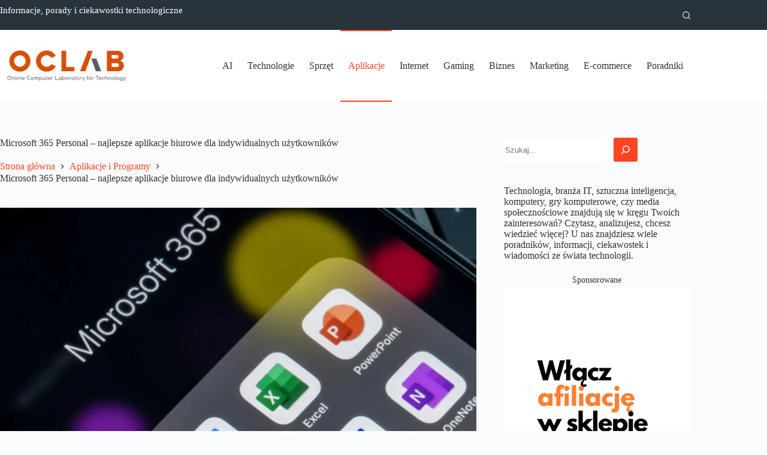

--- FILE ---
content_type: text/html; charset=UTF-8
request_url: https://oclab.pl/microsoft-365-personal/
body_size: 26104
content:
<!doctype html>
<html lang="pl-PL">
<head>
	
	<meta charset="UTF-8">
	<meta name="viewport" content="width=device-width, initial-scale=1, maximum-scale=5, viewport-fit=cover">
	<link rel="profile" href="https://gmpg.org/xfn/11">

	<meta name='robots' content='index, follow, max-image-preview:large, max-snippet:-1, max-video-preview:-1' />

	<!-- This site is optimized with the Yoast SEO plugin v25.6 - https://yoast.com/wordpress/plugins/seo/ -->
	<title>Microsoft 365 Personal - czym jest i ile kosztuje? | oclab.pl</title>
	<meta name="description" content="Microsoft 365 Personal to doskonały wybór dla indywidualnych użytkowników. Sprawdź co oferuje i gdzie można go kupić na oclab.pl!" />
	<link rel="canonical" href="https://oclab.pl/microsoft-365-personal/" />
	<meta property="og:locale" content="pl_PL" />
	<meta property="og:type" content="article" />
	<meta property="og:title" content="Microsoft 365 Personal - czym jest i ile kosztuje? | oclab.pl" />
	<meta property="og:description" content="Microsoft 365 Personal to doskonały wybór dla indywidualnych użytkowników. Sprawdź co oferuje i gdzie można go kupić na oclab.pl!" />
	<meta property="og:url" content="https://oclab.pl/microsoft-365-personal/" />
	<meta property="og:site_name" content="oclab.pl" />
	<meta property="article:published_time" content="2023-01-04T22:05:32+00:00" />
	<meta property="article:modified_time" content="2023-03-28T16:08:20+00:00" />
	<meta property="og:image" content="https://oclab.pl/wp-content/uploads/2023/01/shutterstock_2027567078-1.jpg" />
	<meta property="og:image:width" content="1000" />
	<meta property="og:image:height" content="667" />
	<meta property="og:image:type" content="image/jpeg" />
	<meta name="author" content="admin42345" />
	<meta name="twitter:card" content="summary_large_image" />
	<script type="application/ld+json" class="yoast-schema-graph">{"@context":"https://schema.org","@graph":[{"@type":"Article","@id":"https://oclab.pl/microsoft-365-personal/#article","isPartOf":{"@id":"https://oclab.pl/microsoft-365-personal/"},"author":{"name":"admin42345","@id":"https://oclab.pl/#/schema/person/8b234222f7e0eddbfbfc28c92569d745"},"headline":"Microsoft 365 Personal &#8211; najlepsze aplikacje biurowe dla indywidualnych użytkowników","datePublished":"2023-01-04T22:05:32+00:00","dateModified":"2023-03-28T16:08:20+00:00","mainEntityOfPage":{"@id":"https://oclab.pl/microsoft-365-personal/"},"wordCount":582,"publisher":{"@id":"https://oclab.pl/#organization"},"image":{"@id":"https://oclab.pl/microsoft-365-personal/#primaryimage"},"thumbnailUrl":"https://oclab.pl/wp-content/uploads/2023/01/shutterstock_2027567078-1.jpg","articleSection":["Aplikacje i Programy"],"inLanguage":"pl-PL"},{"@type":"WebPage","@id":"https://oclab.pl/microsoft-365-personal/","url":"https://oclab.pl/microsoft-365-personal/","name":"Microsoft 365 Personal - czym jest i ile kosztuje? | oclab.pl","isPartOf":{"@id":"https://oclab.pl/#website"},"primaryImageOfPage":{"@id":"https://oclab.pl/microsoft-365-personal/#primaryimage"},"image":{"@id":"https://oclab.pl/microsoft-365-personal/#primaryimage"},"thumbnailUrl":"https://oclab.pl/wp-content/uploads/2023/01/shutterstock_2027567078-1.jpg","datePublished":"2023-01-04T22:05:32+00:00","dateModified":"2023-03-28T16:08:20+00:00","description":"Microsoft 365 Personal to doskonały wybór dla indywidualnych użytkowników. Sprawdź co oferuje i gdzie można go kupić na oclab.pl!","breadcrumb":{"@id":"https://oclab.pl/microsoft-365-personal/#breadcrumb"},"inLanguage":"pl-PL","potentialAction":[{"@type":"ReadAction","target":["https://oclab.pl/microsoft-365-personal/"]}]},{"@type":"ImageObject","inLanguage":"pl-PL","@id":"https://oclab.pl/microsoft-365-personal/#primaryimage","url":"https://oclab.pl/wp-content/uploads/2023/01/shutterstock_2027567078-1.jpg","contentUrl":"https://oclab.pl/wp-content/uploads/2023/01/shutterstock_2027567078-1.jpg","width":1000,"height":667,"caption":"microsoft 365"},{"@type":"BreadcrumbList","@id":"https://oclab.pl/microsoft-365-personal/#breadcrumb","itemListElement":[{"@type":"ListItem","position":1,"name":"Home","item":"https://oclab.pl/"},{"@type":"ListItem","position":2,"name":"Microsoft 365 Personal &#8211; najlepsze aplikacje biurowe dla indywidualnych użytkowników"}]},{"@type":"WebSite","@id":"https://oclab.pl/#website","url":"https://oclab.pl/","name":"oclab.pl","description":"","publisher":{"@id":"https://oclab.pl/#organization"},"potentialAction":[{"@type":"SearchAction","target":{"@type":"EntryPoint","urlTemplate":"https://oclab.pl/?s={search_term_string}"},"query-input":{"@type":"PropertyValueSpecification","valueRequired":true,"valueName":"search_term_string"}}],"inLanguage":"pl-PL"},{"@type":"Organization","@id":"https://oclab.pl/#organization","name":"oclab.pl","url":"https://oclab.pl/","logo":{"@type":"ImageObject","inLanguage":"pl-PL","@id":"https://oclab.pl/#/schema/logo/image/","url":"https://oclab.pl/wp-content/uploads/2022/06/OCLAB-LOGO_COMPRESSED.png","contentUrl":"https://oclab.pl/wp-content/uploads/2022/06/OCLAB-LOGO_COMPRESSED.png","width":500,"height":167,"caption":"oclab.pl"},"image":{"@id":"https://oclab.pl/#/schema/logo/image/"}},{"@type":"Person","@id":"https://oclab.pl/#/schema/person/8b234222f7e0eddbfbfc28c92569d745","name":"admin42345","image":{"@type":"ImageObject","inLanguage":"pl-PL","@id":"https://oclab.pl/#/schema/person/image/","url":"https://secure.gravatar.com/avatar/bf8efbcf4a12589cb1fa96dc38cdb7bcab21d73ece455a542322cba2ecf727a4?s=96&d=mm&r=g","contentUrl":"https://secure.gravatar.com/avatar/bf8efbcf4a12589cb1fa96dc38cdb7bcab21d73ece455a542322cba2ecf727a4?s=96&d=mm&r=g","caption":"admin42345"},"sameAs":["https://oclab.pl"]}]}</script>
	<!-- / Yoast SEO plugin. -->


<link rel="alternate" type="application/rss+xml" title="oclab.pl &raquo; Kanał z wpisami" href="https://oclab.pl/feed/" />
<link rel="alternate" title="oEmbed (JSON)" type="application/json+oembed" href="https://oclab.pl/wp-json/oembed/1.0/embed?url=https%3A%2F%2Foclab.pl%2Fmicrosoft-365-personal%2F" />
<link rel="alternate" title="oEmbed (XML)" type="text/xml+oembed" href="https://oclab.pl/wp-json/oembed/1.0/embed?url=https%3A%2F%2Foclab.pl%2Fmicrosoft-365-personal%2F&#038;format=xml" />
<style id='wp-img-auto-sizes-contain-inline-css'>
img:is([sizes=auto i],[sizes^="auto," i]){contain-intrinsic-size:3000px 1500px}
/*# sourceURL=wp-img-auto-sizes-contain-inline-css */
</style>
<style id='wp-emoji-styles-inline-css'>

	img.wp-smiley, img.emoji {
		display: inline !important;
		border: none !important;
		box-shadow: none !important;
		height: 1em !important;
		width: 1em !important;
		margin: 0 0.07em !important;
		vertical-align: -0.1em !important;
		background: none !important;
		padding: 0 !important;
	}
/*# sourceURL=wp-emoji-styles-inline-css */
</style>
<style id='wp-block-library-inline-css'>
:root{--wp-block-synced-color:#7a00df;--wp-block-synced-color--rgb:122,0,223;--wp-bound-block-color:var(--wp-block-synced-color);--wp-editor-canvas-background:#ddd;--wp-admin-theme-color:#007cba;--wp-admin-theme-color--rgb:0,124,186;--wp-admin-theme-color-darker-10:#006ba1;--wp-admin-theme-color-darker-10--rgb:0,107,160.5;--wp-admin-theme-color-darker-20:#005a87;--wp-admin-theme-color-darker-20--rgb:0,90,135;--wp-admin-border-width-focus:2px}@media (min-resolution:192dpi){:root{--wp-admin-border-width-focus:1.5px}}.wp-element-button{cursor:pointer}:root .has-very-light-gray-background-color{background-color:#eee}:root .has-very-dark-gray-background-color{background-color:#313131}:root .has-very-light-gray-color{color:#eee}:root .has-very-dark-gray-color{color:#313131}:root .has-vivid-green-cyan-to-vivid-cyan-blue-gradient-background{background:linear-gradient(135deg,#00d084,#0693e3)}:root .has-purple-crush-gradient-background{background:linear-gradient(135deg,#34e2e4,#4721fb 50%,#ab1dfe)}:root .has-hazy-dawn-gradient-background{background:linear-gradient(135deg,#faaca8,#dad0ec)}:root .has-subdued-olive-gradient-background{background:linear-gradient(135deg,#fafae1,#67a671)}:root .has-atomic-cream-gradient-background{background:linear-gradient(135deg,#fdd79a,#004a59)}:root .has-nightshade-gradient-background{background:linear-gradient(135deg,#330968,#31cdcf)}:root .has-midnight-gradient-background{background:linear-gradient(135deg,#020381,#2874fc)}:root{--wp--preset--font-size--normal:16px;--wp--preset--font-size--huge:42px}.has-regular-font-size{font-size:1em}.has-larger-font-size{font-size:2.625em}.has-normal-font-size{font-size:var(--wp--preset--font-size--normal)}.has-huge-font-size{font-size:var(--wp--preset--font-size--huge)}.has-text-align-center{text-align:center}.has-text-align-left{text-align:left}.has-text-align-right{text-align:right}.has-fit-text{white-space:nowrap!important}#end-resizable-editor-section{display:none}.aligncenter{clear:both}.items-justified-left{justify-content:flex-start}.items-justified-center{justify-content:center}.items-justified-right{justify-content:flex-end}.items-justified-space-between{justify-content:space-between}.screen-reader-text{border:0;clip-path:inset(50%);height:1px;margin:-1px;overflow:hidden;padding:0;position:absolute;width:1px;word-wrap:normal!important}.screen-reader-text:focus{background-color:#ddd;clip-path:none;color:#444;display:block;font-size:1em;height:auto;left:5px;line-height:normal;padding:15px 23px 14px;text-decoration:none;top:5px;width:auto;z-index:100000}html :where(.has-border-color){border-style:solid}html :where([style*=border-top-color]){border-top-style:solid}html :where([style*=border-right-color]){border-right-style:solid}html :where([style*=border-bottom-color]){border-bottom-style:solid}html :where([style*=border-left-color]){border-left-style:solid}html :where([style*=border-width]){border-style:solid}html :where([style*=border-top-width]){border-top-style:solid}html :where([style*=border-right-width]){border-right-style:solid}html :where([style*=border-bottom-width]){border-bottom-style:solid}html :where([style*=border-left-width]){border-left-style:solid}html :where(img[class*=wp-image-]){height:auto;max-width:100%}:where(figure){margin:0 0 1em}html :where(.is-position-sticky){--wp-admin--admin-bar--position-offset:var(--wp-admin--admin-bar--height,0px)}@media screen and (max-width:600px){html :where(.is-position-sticky){--wp-admin--admin-bar--position-offset:0px}}

/*# sourceURL=wp-block-library-inline-css */
</style><style id='wp-block-categories-inline-css'>
.wp-block-categories{box-sizing:border-box}.wp-block-categories.alignleft{margin-right:2em}.wp-block-categories.alignright{margin-left:2em}.wp-block-categories.wp-block-categories-dropdown.aligncenter{text-align:center}.wp-block-categories .wp-block-categories__label{display:block;width:100%}
/*# sourceURL=https://oclab.pl/wp-includes/blocks/categories/style.min.css */
</style>
<style id='wp-block-heading-inline-css'>
h1:where(.wp-block-heading).has-background,h2:where(.wp-block-heading).has-background,h3:where(.wp-block-heading).has-background,h4:where(.wp-block-heading).has-background,h5:where(.wp-block-heading).has-background,h6:where(.wp-block-heading).has-background{padding:1.25em 2.375em}h1.has-text-align-left[style*=writing-mode]:where([style*=vertical-lr]),h1.has-text-align-right[style*=writing-mode]:where([style*=vertical-rl]),h2.has-text-align-left[style*=writing-mode]:where([style*=vertical-lr]),h2.has-text-align-right[style*=writing-mode]:where([style*=vertical-rl]),h3.has-text-align-left[style*=writing-mode]:where([style*=vertical-lr]),h3.has-text-align-right[style*=writing-mode]:where([style*=vertical-rl]),h4.has-text-align-left[style*=writing-mode]:where([style*=vertical-lr]),h4.has-text-align-right[style*=writing-mode]:where([style*=vertical-rl]),h5.has-text-align-left[style*=writing-mode]:where([style*=vertical-lr]),h5.has-text-align-right[style*=writing-mode]:where([style*=vertical-rl]),h6.has-text-align-left[style*=writing-mode]:where([style*=vertical-lr]),h6.has-text-align-right[style*=writing-mode]:where([style*=vertical-rl]){rotate:180deg}
/*# sourceURL=https://oclab.pl/wp-includes/blocks/heading/style.min.css */
</style>
<style id='wp-block-list-inline-css'>
ol,ul{box-sizing:border-box}:root :where(.wp-block-list.has-background){padding:1.25em 2.375em}
/*# sourceURL=https://oclab.pl/wp-includes/blocks/list/style.min.css */
</style>
<style id='wp-block-search-inline-css'>
.wp-block-search__button{margin-left:10px;word-break:normal}.wp-block-search__button.has-icon{line-height:0}.wp-block-search__button svg{height:1.25em;min-height:24px;min-width:24px;width:1.25em;fill:currentColor;vertical-align:text-bottom}:where(.wp-block-search__button){border:1px solid #ccc;padding:6px 10px}.wp-block-search__inside-wrapper{display:flex;flex:auto;flex-wrap:nowrap;max-width:100%}.wp-block-search__label{width:100%}.wp-block-search.wp-block-search__button-only .wp-block-search__button{box-sizing:border-box;display:flex;flex-shrink:0;justify-content:center;margin-left:0;max-width:100%}.wp-block-search.wp-block-search__button-only .wp-block-search__inside-wrapper{min-width:0!important;transition-property:width}.wp-block-search.wp-block-search__button-only .wp-block-search__input{flex-basis:100%;transition-duration:.3s}.wp-block-search.wp-block-search__button-only.wp-block-search__searchfield-hidden,.wp-block-search.wp-block-search__button-only.wp-block-search__searchfield-hidden .wp-block-search__inside-wrapper{overflow:hidden}.wp-block-search.wp-block-search__button-only.wp-block-search__searchfield-hidden .wp-block-search__input{border-left-width:0!important;border-right-width:0!important;flex-basis:0;flex-grow:0;margin:0;min-width:0!important;padding-left:0!important;padding-right:0!important;width:0!important}:where(.wp-block-search__input){appearance:none;border:1px solid #949494;flex-grow:1;font-family:inherit;font-size:inherit;font-style:inherit;font-weight:inherit;letter-spacing:inherit;line-height:inherit;margin-left:0;margin-right:0;min-width:3rem;padding:8px;text-decoration:unset!important;text-transform:inherit}:where(.wp-block-search__button-inside .wp-block-search__inside-wrapper){background-color:#fff;border:1px solid #949494;box-sizing:border-box;padding:4px}:where(.wp-block-search__button-inside .wp-block-search__inside-wrapper) .wp-block-search__input{border:none;border-radius:0;padding:0 4px}:where(.wp-block-search__button-inside .wp-block-search__inside-wrapper) .wp-block-search__input:focus{outline:none}:where(.wp-block-search__button-inside .wp-block-search__inside-wrapper) :where(.wp-block-search__button){padding:4px 8px}.wp-block-search.aligncenter .wp-block-search__inside-wrapper{margin:auto}.wp-block[data-align=right] .wp-block-search.wp-block-search__button-only .wp-block-search__inside-wrapper{float:right}
/*# sourceURL=https://oclab.pl/wp-includes/blocks/search/style.min.css */
</style>
<style id='wp-block-columns-inline-css'>
.wp-block-columns{box-sizing:border-box;display:flex;flex-wrap:wrap!important}@media (min-width:782px){.wp-block-columns{flex-wrap:nowrap!important}}.wp-block-columns{align-items:normal!important}.wp-block-columns.are-vertically-aligned-top{align-items:flex-start}.wp-block-columns.are-vertically-aligned-center{align-items:center}.wp-block-columns.are-vertically-aligned-bottom{align-items:flex-end}@media (max-width:781px){.wp-block-columns:not(.is-not-stacked-on-mobile)>.wp-block-column{flex-basis:100%!important}}@media (min-width:782px){.wp-block-columns:not(.is-not-stacked-on-mobile)>.wp-block-column{flex-basis:0;flex-grow:1}.wp-block-columns:not(.is-not-stacked-on-mobile)>.wp-block-column[style*=flex-basis]{flex-grow:0}}.wp-block-columns.is-not-stacked-on-mobile{flex-wrap:nowrap!important}.wp-block-columns.is-not-stacked-on-mobile>.wp-block-column{flex-basis:0;flex-grow:1}.wp-block-columns.is-not-stacked-on-mobile>.wp-block-column[style*=flex-basis]{flex-grow:0}:where(.wp-block-columns){margin-bottom:1.75em}:where(.wp-block-columns.has-background){padding:1.25em 2.375em}.wp-block-column{flex-grow:1;min-width:0;overflow-wrap:break-word;word-break:break-word}.wp-block-column.is-vertically-aligned-top{align-self:flex-start}.wp-block-column.is-vertically-aligned-center{align-self:center}.wp-block-column.is-vertically-aligned-bottom{align-self:flex-end}.wp-block-column.is-vertically-aligned-stretch{align-self:stretch}.wp-block-column.is-vertically-aligned-bottom,.wp-block-column.is-vertically-aligned-center,.wp-block-column.is-vertically-aligned-top{width:100%}
/*# sourceURL=https://oclab.pl/wp-includes/blocks/columns/style.min.css */
</style>
<style id='wp-block-group-inline-css'>
.wp-block-group{box-sizing:border-box}:where(.wp-block-group.wp-block-group-is-layout-constrained){position:relative}
/*# sourceURL=https://oclab.pl/wp-includes/blocks/group/style.min.css */
</style>
<style id='wp-block-paragraph-inline-css'>
.is-small-text{font-size:.875em}.is-regular-text{font-size:1em}.is-large-text{font-size:2.25em}.is-larger-text{font-size:3em}.has-drop-cap:not(:focus):first-letter{float:left;font-size:8.4em;font-style:normal;font-weight:100;line-height:.68;margin:.05em .1em 0 0;text-transform:uppercase}body.rtl .has-drop-cap:not(:focus):first-letter{float:none;margin-left:.1em}p.has-drop-cap.has-background{overflow:hidden}:root :where(p.has-background){padding:1.25em 2.375em}:where(p.has-text-color:not(.has-link-color)) a{color:inherit}p.has-text-align-left[style*="writing-mode:vertical-lr"],p.has-text-align-right[style*="writing-mode:vertical-rl"]{rotate:180deg}
/*# sourceURL=https://oclab.pl/wp-includes/blocks/paragraph/style.min.css */
</style>
<style id='global-styles-inline-css'>
:root{--wp--preset--aspect-ratio--square: 1;--wp--preset--aspect-ratio--4-3: 4/3;--wp--preset--aspect-ratio--3-4: 3/4;--wp--preset--aspect-ratio--3-2: 3/2;--wp--preset--aspect-ratio--2-3: 2/3;--wp--preset--aspect-ratio--16-9: 16/9;--wp--preset--aspect-ratio--9-16: 9/16;--wp--preset--color--black: #000000;--wp--preset--color--cyan-bluish-gray: #abb8c3;--wp--preset--color--white: #ffffff;--wp--preset--color--pale-pink: #f78da7;--wp--preset--color--vivid-red: #cf2e2e;--wp--preset--color--luminous-vivid-orange: #ff6900;--wp--preset--color--luminous-vivid-amber: #fcb900;--wp--preset--color--light-green-cyan: #7bdcb5;--wp--preset--color--vivid-green-cyan: #00d084;--wp--preset--color--pale-cyan-blue: #8ed1fc;--wp--preset--color--vivid-cyan-blue: #0693e3;--wp--preset--color--vivid-purple: #9b51e0;--wp--preset--color--palette-color-1: var(--theme-palette-color-1, #ff4422);--wp--preset--color--palette-color-2: var(--theme-palette-color-2, #ec2b09);--wp--preset--color--palette-color-3: var(--theme-palette-color-3, #333333);--wp--preset--color--palette-color-4: var(--theme-palette-color-4, #111111);--wp--preset--color--palette-color-5: var(--theme-palette-color-5, #e1e8ed);--wp--preset--color--palette-color-6: var(--theme-palette-color-6, #f2f5f7);--wp--preset--color--palette-color-7: var(--theme-palette-color-7, #FAFBFC);--wp--preset--color--palette-color-8: var(--theme-palette-color-8, #ffffff);--wp--preset--gradient--vivid-cyan-blue-to-vivid-purple: linear-gradient(135deg,rgb(6,147,227) 0%,rgb(155,81,224) 100%);--wp--preset--gradient--light-green-cyan-to-vivid-green-cyan: linear-gradient(135deg,rgb(122,220,180) 0%,rgb(0,208,130) 100%);--wp--preset--gradient--luminous-vivid-amber-to-luminous-vivid-orange: linear-gradient(135deg,rgb(252,185,0) 0%,rgb(255,105,0) 100%);--wp--preset--gradient--luminous-vivid-orange-to-vivid-red: linear-gradient(135deg,rgb(255,105,0) 0%,rgb(207,46,46) 100%);--wp--preset--gradient--very-light-gray-to-cyan-bluish-gray: linear-gradient(135deg,rgb(238,238,238) 0%,rgb(169,184,195) 100%);--wp--preset--gradient--cool-to-warm-spectrum: linear-gradient(135deg,rgb(74,234,220) 0%,rgb(151,120,209) 20%,rgb(207,42,186) 40%,rgb(238,44,130) 60%,rgb(251,105,98) 80%,rgb(254,248,76) 100%);--wp--preset--gradient--blush-light-purple: linear-gradient(135deg,rgb(255,206,236) 0%,rgb(152,150,240) 100%);--wp--preset--gradient--blush-bordeaux: linear-gradient(135deg,rgb(254,205,165) 0%,rgb(254,45,45) 50%,rgb(107,0,62) 100%);--wp--preset--gradient--luminous-dusk: linear-gradient(135deg,rgb(255,203,112) 0%,rgb(199,81,192) 50%,rgb(65,88,208) 100%);--wp--preset--gradient--pale-ocean: linear-gradient(135deg,rgb(255,245,203) 0%,rgb(182,227,212) 50%,rgb(51,167,181) 100%);--wp--preset--gradient--electric-grass: linear-gradient(135deg,rgb(202,248,128) 0%,rgb(113,206,126) 100%);--wp--preset--gradient--midnight: linear-gradient(135deg,rgb(2,3,129) 0%,rgb(40,116,252) 100%);--wp--preset--gradient--juicy-peach: linear-gradient(to right, #ffecd2 0%, #fcb69f 100%);--wp--preset--gradient--young-passion: linear-gradient(to right, #ff8177 0%, #ff867a 0%, #ff8c7f 21%, #f99185 52%, #cf556c 78%, #b12a5b 100%);--wp--preset--gradient--true-sunset: linear-gradient(to right, #fa709a 0%, #fee140 100%);--wp--preset--gradient--morpheus-den: linear-gradient(to top, #30cfd0 0%, #330867 100%);--wp--preset--gradient--plum-plate: linear-gradient(135deg, #667eea 0%, #764ba2 100%);--wp--preset--gradient--aqua-splash: linear-gradient(15deg, #13547a 0%, #80d0c7 100%);--wp--preset--gradient--love-kiss: linear-gradient(to top, #ff0844 0%, #ffb199 100%);--wp--preset--gradient--new-retrowave: linear-gradient(to top, #3b41c5 0%, #a981bb 49%, #ffc8a9 100%);--wp--preset--gradient--plum-bath: linear-gradient(to top, #cc208e 0%, #6713d2 100%);--wp--preset--gradient--high-flight: linear-gradient(to right, #0acffe 0%, #495aff 100%);--wp--preset--gradient--teen-party: linear-gradient(-225deg, #FF057C 0%, #8D0B93 50%, #321575 100%);--wp--preset--gradient--fabled-sunset: linear-gradient(-225deg, #231557 0%, #44107A 29%, #FF1361 67%, #FFF800 100%);--wp--preset--gradient--arielle-smile: radial-gradient(circle 248px at center, #16d9e3 0%, #30c7ec 47%, #46aef7 100%);--wp--preset--gradient--itmeo-branding: linear-gradient(180deg, #2af598 0%, #009efd 100%);--wp--preset--gradient--deep-blue: linear-gradient(to right, #6a11cb 0%, #2575fc 100%);--wp--preset--gradient--strong-bliss: linear-gradient(to right, #f78ca0 0%, #f9748f 19%, #fd868c 60%, #fe9a8b 100%);--wp--preset--gradient--sweet-period: linear-gradient(to top, #3f51b1 0%, #5a55ae 13%, #7b5fac 25%, #8f6aae 38%, #a86aa4 50%, #cc6b8e 62%, #f18271 75%, #f3a469 87%, #f7c978 100%);--wp--preset--gradient--purple-division: linear-gradient(to top, #7028e4 0%, #e5b2ca 100%);--wp--preset--gradient--cold-evening: linear-gradient(to top, #0c3483 0%, #a2b6df 100%, #6b8cce 100%, #a2b6df 100%);--wp--preset--gradient--mountain-rock: linear-gradient(to right, #868f96 0%, #596164 100%);--wp--preset--gradient--desert-hump: linear-gradient(to top, #c79081 0%, #dfa579 100%);--wp--preset--gradient--ethernal-constance: linear-gradient(to top, #09203f 0%, #537895 100%);--wp--preset--gradient--happy-memories: linear-gradient(-60deg, #ff5858 0%, #f09819 100%);--wp--preset--gradient--grown-early: linear-gradient(to top, #0ba360 0%, #3cba92 100%);--wp--preset--gradient--morning-salad: linear-gradient(-225deg, #B7F8DB 0%, #50A7C2 100%);--wp--preset--gradient--night-call: linear-gradient(-225deg, #AC32E4 0%, #7918F2 48%, #4801FF 100%);--wp--preset--gradient--mind-crawl: linear-gradient(-225deg, #473B7B 0%, #3584A7 51%, #30D2BE 100%);--wp--preset--gradient--angel-care: linear-gradient(-225deg, #FFE29F 0%, #FFA99F 48%, #FF719A 100%);--wp--preset--gradient--juicy-cake: linear-gradient(to top, #e14fad 0%, #f9d423 100%);--wp--preset--gradient--rich-metal: linear-gradient(to right, #d7d2cc 0%, #304352 100%);--wp--preset--gradient--mole-hall: linear-gradient(-20deg, #616161 0%, #9bc5c3 100%);--wp--preset--gradient--cloudy-knoxville: linear-gradient(120deg, #fdfbfb 0%, #ebedee 100%);--wp--preset--gradient--soft-grass: linear-gradient(to top, #c1dfc4 0%, #deecdd 100%);--wp--preset--gradient--saint-petersburg: linear-gradient(135deg, #f5f7fa 0%, #c3cfe2 100%);--wp--preset--gradient--everlasting-sky: linear-gradient(135deg, #fdfcfb 0%, #e2d1c3 100%);--wp--preset--gradient--kind-steel: linear-gradient(-20deg, #e9defa 0%, #fbfcdb 100%);--wp--preset--gradient--over-sun: linear-gradient(60deg, #abecd6 0%, #fbed96 100%);--wp--preset--gradient--premium-white: linear-gradient(to top, #d5d4d0 0%, #d5d4d0 1%, #eeeeec 31%, #efeeec 75%, #e9e9e7 100%);--wp--preset--gradient--clean-mirror: linear-gradient(45deg, #93a5cf 0%, #e4efe9 100%);--wp--preset--gradient--wild-apple: linear-gradient(to top, #d299c2 0%, #fef9d7 100%);--wp--preset--gradient--snow-again: linear-gradient(to top, #e6e9f0 0%, #eef1f5 100%);--wp--preset--gradient--confident-cloud: linear-gradient(to top, #dad4ec 0%, #dad4ec 1%, #f3e7e9 100%);--wp--preset--gradient--glass-water: linear-gradient(to top, #dfe9f3 0%, white 100%);--wp--preset--gradient--perfect-white: linear-gradient(-225deg, #E3FDF5 0%, #FFE6FA 100%);--wp--preset--font-size--small: 13px;--wp--preset--font-size--medium: 20px;--wp--preset--font-size--large: clamp(22px, 1.375rem + ((1vw - 3.2px) * 0.625), 30px);--wp--preset--font-size--x-large: clamp(30px, 1.875rem + ((1vw - 3.2px) * 1.563), 50px);--wp--preset--font-size--xx-large: clamp(45px, 2.813rem + ((1vw - 3.2px) * 2.734), 80px);--wp--preset--spacing--20: 0.44rem;--wp--preset--spacing--30: 0.67rem;--wp--preset--spacing--40: 1rem;--wp--preset--spacing--50: 1.5rem;--wp--preset--spacing--60: 2.25rem;--wp--preset--spacing--70: 3.38rem;--wp--preset--spacing--80: 5.06rem;--wp--preset--shadow--natural: 6px 6px 9px rgba(0, 0, 0, 0.2);--wp--preset--shadow--deep: 12px 12px 50px rgba(0, 0, 0, 0.4);--wp--preset--shadow--sharp: 6px 6px 0px rgba(0, 0, 0, 0.2);--wp--preset--shadow--outlined: 6px 6px 0px -3px rgb(255, 255, 255), 6px 6px rgb(0, 0, 0);--wp--preset--shadow--crisp: 6px 6px 0px rgb(0, 0, 0);}:root { --wp--style--global--content-size: var(--theme-block-max-width);--wp--style--global--wide-size: var(--theme-block-wide-max-width); }:where(body) { margin: 0; }.wp-site-blocks > .alignleft { float: left; margin-right: 2em; }.wp-site-blocks > .alignright { float: right; margin-left: 2em; }.wp-site-blocks > .aligncenter { justify-content: center; margin-left: auto; margin-right: auto; }:where(.wp-site-blocks) > * { margin-block-start: var(--theme-content-spacing); margin-block-end: 0; }:where(.wp-site-blocks) > :first-child { margin-block-start: 0; }:where(.wp-site-blocks) > :last-child { margin-block-end: 0; }:root { --wp--style--block-gap: var(--theme-content-spacing); }:root :where(.is-layout-flow) > :first-child{margin-block-start: 0;}:root :where(.is-layout-flow) > :last-child{margin-block-end: 0;}:root :where(.is-layout-flow) > *{margin-block-start: var(--theme-content-spacing);margin-block-end: 0;}:root :where(.is-layout-constrained) > :first-child{margin-block-start: 0;}:root :where(.is-layout-constrained) > :last-child{margin-block-end: 0;}:root :where(.is-layout-constrained) > *{margin-block-start: var(--theme-content-spacing);margin-block-end: 0;}:root :where(.is-layout-flex){gap: var(--theme-content-spacing);}:root :where(.is-layout-grid){gap: var(--theme-content-spacing);}.is-layout-flow > .alignleft{float: left;margin-inline-start: 0;margin-inline-end: 2em;}.is-layout-flow > .alignright{float: right;margin-inline-start: 2em;margin-inline-end: 0;}.is-layout-flow > .aligncenter{margin-left: auto !important;margin-right: auto !important;}.is-layout-constrained > .alignleft{float: left;margin-inline-start: 0;margin-inline-end: 2em;}.is-layout-constrained > .alignright{float: right;margin-inline-start: 2em;margin-inline-end: 0;}.is-layout-constrained > .aligncenter{margin-left: auto !important;margin-right: auto !important;}.is-layout-constrained > :where(:not(.alignleft):not(.alignright):not(.alignfull)){max-width: var(--wp--style--global--content-size);margin-left: auto !important;margin-right: auto !important;}.is-layout-constrained > .alignwide{max-width: var(--wp--style--global--wide-size);}body .is-layout-flex{display: flex;}.is-layout-flex{flex-wrap: wrap;align-items: center;}.is-layout-flex > :is(*, div){margin: 0;}body .is-layout-grid{display: grid;}.is-layout-grid > :is(*, div){margin: 0;}body{padding-top: 0px;padding-right: 0px;padding-bottom: 0px;padding-left: 0px;}:root :where(.wp-element-button, .wp-block-button__link){font-style: inherit;font-weight: inherit;letter-spacing: inherit;text-transform: inherit;}.has-black-color{color: var(--wp--preset--color--black) !important;}.has-cyan-bluish-gray-color{color: var(--wp--preset--color--cyan-bluish-gray) !important;}.has-white-color{color: var(--wp--preset--color--white) !important;}.has-pale-pink-color{color: var(--wp--preset--color--pale-pink) !important;}.has-vivid-red-color{color: var(--wp--preset--color--vivid-red) !important;}.has-luminous-vivid-orange-color{color: var(--wp--preset--color--luminous-vivid-orange) !important;}.has-luminous-vivid-amber-color{color: var(--wp--preset--color--luminous-vivid-amber) !important;}.has-light-green-cyan-color{color: var(--wp--preset--color--light-green-cyan) !important;}.has-vivid-green-cyan-color{color: var(--wp--preset--color--vivid-green-cyan) !important;}.has-pale-cyan-blue-color{color: var(--wp--preset--color--pale-cyan-blue) !important;}.has-vivid-cyan-blue-color{color: var(--wp--preset--color--vivid-cyan-blue) !important;}.has-vivid-purple-color{color: var(--wp--preset--color--vivid-purple) !important;}.has-palette-color-1-color{color: var(--wp--preset--color--palette-color-1) !important;}.has-palette-color-2-color{color: var(--wp--preset--color--palette-color-2) !important;}.has-palette-color-3-color{color: var(--wp--preset--color--palette-color-3) !important;}.has-palette-color-4-color{color: var(--wp--preset--color--palette-color-4) !important;}.has-palette-color-5-color{color: var(--wp--preset--color--palette-color-5) !important;}.has-palette-color-6-color{color: var(--wp--preset--color--palette-color-6) !important;}.has-palette-color-7-color{color: var(--wp--preset--color--palette-color-7) !important;}.has-palette-color-8-color{color: var(--wp--preset--color--palette-color-8) !important;}.has-black-background-color{background-color: var(--wp--preset--color--black) !important;}.has-cyan-bluish-gray-background-color{background-color: var(--wp--preset--color--cyan-bluish-gray) !important;}.has-white-background-color{background-color: var(--wp--preset--color--white) !important;}.has-pale-pink-background-color{background-color: var(--wp--preset--color--pale-pink) !important;}.has-vivid-red-background-color{background-color: var(--wp--preset--color--vivid-red) !important;}.has-luminous-vivid-orange-background-color{background-color: var(--wp--preset--color--luminous-vivid-orange) !important;}.has-luminous-vivid-amber-background-color{background-color: var(--wp--preset--color--luminous-vivid-amber) !important;}.has-light-green-cyan-background-color{background-color: var(--wp--preset--color--light-green-cyan) !important;}.has-vivid-green-cyan-background-color{background-color: var(--wp--preset--color--vivid-green-cyan) !important;}.has-pale-cyan-blue-background-color{background-color: var(--wp--preset--color--pale-cyan-blue) !important;}.has-vivid-cyan-blue-background-color{background-color: var(--wp--preset--color--vivid-cyan-blue) !important;}.has-vivid-purple-background-color{background-color: var(--wp--preset--color--vivid-purple) !important;}.has-palette-color-1-background-color{background-color: var(--wp--preset--color--palette-color-1) !important;}.has-palette-color-2-background-color{background-color: var(--wp--preset--color--palette-color-2) !important;}.has-palette-color-3-background-color{background-color: var(--wp--preset--color--palette-color-3) !important;}.has-palette-color-4-background-color{background-color: var(--wp--preset--color--palette-color-4) !important;}.has-palette-color-5-background-color{background-color: var(--wp--preset--color--palette-color-5) !important;}.has-palette-color-6-background-color{background-color: var(--wp--preset--color--palette-color-6) !important;}.has-palette-color-7-background-color{background-color: var(--wp--preset--color--palette-color-7) !important;}.has-palette-color-8-background-color{background-color: var(--wp--preset--color--palette-color-8) !important;}.has-black-border-color{border-color: var(--wp--preset--color--black) !important;}.has-cyan-bluish-gray-border-color{border-color: var(--wp--preset--color--cyan-bluish-gray) !important;}.has-white-border-color{border-color: var(--wp--preset--color--white) !important;}.has-pale-pink-border-color{border-color: var(--wp--preset--color--pale-pink) !important;}.has-vivid-red-border-color{border-color: var(--wp--preset--color--vivid-red) !important;}.has-luminous-vivid-orange-border-color{border-color: var(--wp--preset--color--luminous-vivid-orange) !important;}.has-luminous-vivid-amber-border-color{border-color: var(--wp--preset--color--luminous-vivid-amber) !important;}.has-light-green-cyan-border-color{border-color: var(--wp--preset--color--light-green-cyan) !important;}.has-vivid-green-cyan-border-color{border-color: var(--wp--preset--color--vivid-green-cyan) !important;}.has-pale-cyan-blue-border-color{border-color: var(--wp--preset--color--pale-cyan-blue) !important;}.has-vivid-cyan-blue-border-color{border-color: var(--wp--preset--color--vivid-cyan-blue) !important;}.has-vivid-purple-border-color{border-color: var(--wp--preset--color--vivid-purple) !important;}.has-palette-color-1-border-color{border-color: var(--wp--preset--color--palette-color-1) !important;}.has-palette-color-2-border-color{border-color: var(--wp--preset--color--palette-color-2) !important;}.has-palette-color-3-border-color{border-color: var(--wp--preset--color--palette-color-3) !important;}.has-palette-color-4-border-color{border-color: var(--wp--preset--color--palette-color-4) !important;}.has-palette-color-5-border-color{border-color: var(--wp--preset--color--palette-color-5) !important;}.has-palette-color-6-border-color{border-color: var(--wp--preset--color--palette-color-6) !important;}.has-palette-color-7-border-color{border-color: var(--wp--preset--color--palette-color-7) !important;}.has-palette-color-8-border-color{border-color: var(--wp--preset--color--palette-color-8) !important;}.has-vivid-cyan-blue-to-vivid-purple-gradient-background{background: var(--wp--preset--gradient--vivid-cyan-blue-to-vivid-purple) !important;}.has-light-green-cyan-to-vivid-green-cyan-gradient-background{background: var(--wp--preset--gradient--light-green-cyan-to-vivid-green-cyan) !important;}.has-luminous-vivid-amber-to-luminous-vivid-orange-gradient-background{background: var(--wp--preset--gradient--luminous-vivid-amber-to-luminous-vivid-orange) !important;}.has-luminous-vivid-orange-to-vivid-red-gradient-background{background: var(--wp--preset--gradient--luminous-vivid-orange-to-vivid-red) !important;}.has-very-light-gray-to-cyan-bluish-gray-gradient-background{background: var(--wp--preset--gradient--very-light-gray-to-cyan-bluish-gray) !important;}.has-cool-to-warm-spectrum-gradient-background{background: var(--wp--preset--gradient--cool-to-warm-spectrum) !important;}.has-blush-light-purple-gradient-background{background: var(--wp--preset--gradient--blush-light-purple) !important;}.has-blush-bordeaux-gradient-background{background: var(--wp--preset--gradient--blush-bordeaux) !important;}.has-luminous-dusk-gradient-background{background: var(--wp--preset--gradient--luminous-dusk) !important;}.has-pale-ocean-gradient-background{background: var(--wp--preset--gradient--pale-ocean) !important;}.has-electric-grass-gradient-background{background: var(--wp--preset--gradient--electric-grass) !important;}.has-midnight-gradient-background{background: var(--wp--preset--gradient--midnight) !important;}.has-juicy-peach-gradient-background{background: var(--wp--preset--gradient--juicy-peach) !important;}.has-young-passion-gradient-background{background: var(--wp--preset--gradient--young-passion) !important;}.has-true-sunset-gradient-background{background: var(--wp--preset--gradient--true-sunset) !important;}.has-morpheus-den-gradient-background{background: var(--wp--preset--gradient--morpheus-den) !important;}.has-plum-plate-gradient-background{background: var(--wp--preset--gradient--plum-plate) !important;}.has-aqua-splash-gradient-background{background: var(--wp--preset--gradient--aqua-splash) !important;}.has-love-kiss-gradient-background{background: var(--wp--preset--gradient--love-kiss) !important;}.has-new-retrowave-gradient-background{background: var(--wp--preset--gradient--new-retrowave) !important;}.has-plum-bath-gradient-background{background: var(--wp--preset--gradient--plum-bath) !important;}.has-high-flight-gradient-background{background: var(--wp--preset--gradient--high-flight) !important;}.has-teen-party-gradient-background{background: var(--wp--preset--gradient--teen-party) !important;}.has-fabled-sunset-gradient-background{background: var(--wp--preset--gradient--fabled-sunset) !important;}.has-arielle-smile-gradient-background{background: var(--wp--preset--gradient--arielle-smile) !important;}.has-itmeo-branding-gradient-background{background: var(--wp--preset--gradient--itmeo-branding) !important;}.has-deep-blue-gradient-background{background: var(--wp--preset--gradient--deep-blue) !important;}.has-strong-bliss-gradient-background{background: var(--wp--preset--gradient--strong-bliss) !important;}.has-sweet-period-gradient-background{background: var(--wp--preset--gradient--sweet-period) !important;}.has-purple-division-gradient-background{background: var(--wp--preset--gradient--purple-division) !important;}.has-cold-evening-gradient-background{background: var(--wp--preset--gradient--cold-evening) !important;}.has-mountain-rock-gradient-background{background: var(--wp--preset--gradient--mountain-rock) !important;}.has-desert-hump-gradient-background{background: var(--wp--preset--gradient--desert-hump) !important;}.has-ethernal-constance-gradient-background{background: var(--wp--preset--gradient--ethernal-constance) !important;}.has-happy-memories-gradient-background{background: var(--wp--preset--gradient--happy-memories) !important;}.has-grown-early-gradient-background{background: var(--wp--preset--gradient--grown-early) !important;}.has-morning-salad-gradient-background{background: var(--wp--preset--gradient--morning-salad) !important;}.has-night-call-gradient-background{background: var(--wp--preset--gradient--night-call) !important;}.has-mind-crawl-gradient-background{background: var(--wp--preset--gradient--mind-crawl) !important;}.has-angel-care-gradient-background{background: var(--wp--preset--gradient--angel-care) !important;}.has-juicy-cake-gradient-background{background: var(--wp--preset--gradient--juicy-cake) !important;}.has-rich-metal-gradient-background{background: var(--wp--preset--gradient--rich-metal) !important;}.has-mole-hall-gradient-background{background: var(--wp--preset--gradient--mole-hall) !important;}.has-cloudy-knoxville-gradient-background{background: var(--wp--preset--gradient--cloudy-knoxville) !important;}.has-soft-grass-gradient-background{background: var(--wp--preset--gradient--soft-grass) !important;}.has-saint-petersburg-gradient-background{background: var(--wp--preset--gradient--saint-petersburg) !important;}.has-everlasting-sky-gradient-background{background: var(--wp--preset--gradient--everlasting-sky) !important;}.has-kind-steel-gradient-background{background: var(--wp--preset--gradient--kind-steel) !important;}.has-over-sun-gradient-background{background: var(--wp--preset--gradient--over-sun) !important;}.has-premium-white-gradient-background{background: var(--wp--preset--gradient--premium-white) !important;}.has-clean-mirror-gradient-background{background: var(--wp--preset--gradient--clean-mirror) !important;}.has-wild-apple-gradient-background{background: var(--wp--preset--gradient--wild-apple) !important;}.has-snow-again-gradient-background{background: var(--wp--preset--gradient--snow-again) !important;}.has-confident-cloud-gradient-background{background: var(--wp--preset--gradient--confident-cloud) !important;}.has-glass-water-gradient-background{background: var(--wp--preset--gradient--glass-water) !important;}.has-perfect-white-gradient-background{background: var(--wp--preset--gradient--perfect-white) !important;}.has-small-font-size{font-size: var(--wp--preset--font-size--small) !important;}.has-medium-font-size{font-size: var(--wp--preset--font-size--medium) !important;}.has-large-font-size{font-size: var(--wp--preset--font-size--large) !important;}.has-x-large-font-size{font-size: var(--wp--preset--font-size--x-large) !important;}.has-xx-large-font-size{font-size: var(--wp--preset--font-size--xx-large) !important;}
/*# sourceURL=global-styles-inline-css */
</style>
<style id='core-block-supports-inline-css'>
.wp-elements-9b151e15d5a77cfdbf39b630d839dfce .wp-block-cover__background{background-color:#000000;opacity:0.5;}.wp-elements-5eb1ec1ae98a364d8b053a6fb7da87fa .wp-block-cover__background{background-color:#000000;opacity:0.5;}.wp-container-core-columns-is-layout-133cf375{flex-wrap:nowrap;gap:2em 20px;}
/*# sourceURL=core-block-supports-inline-css */
</style>

<style id='wpxpo-global-style-inline-css'>
:root {
			--preset-color1: #037fff;
			--preset-color2: #026fe0;
			--preset-color3: #071323;
			--preset-color4: #132133;
			--preset-color5: #34495e;
			--preset-color6: #787676;
			--preset-color7: #f0f2f3;
			--preset-color8: #f8f9fa;
			--preset-color9: #ffffff;
		}{}
/*# sourceURL=wpxpo-global-style-inline-css */
</style>
<style id='ultp-preset-colors-style-inline-css'>
:root { --postx_preset_Base_1_color: #f4f4ff; --postx_preset_Base_2_color: #dddff8; --postx_preset_Base_3_color: #B4B4D6; --postx_preset_Primary_color: #3323f0; --postx_preset_Secondary_color: #4a5fff; --postx_preset_Tertiary_color: #FFFFFF; --postx_preset_Contrast_3_color: #545472; --postx_preset_Contrast_2_color: #262657; --postx_preset_Contrast_1_color: #10102e; --postx_preset_Over_Primary_color: #ffffff;  }
/*# sourceURL=ultp-preset-colors-style-inline-css */
</style>
<style id='ultp-preset-gradient-style-inline-css'>
:root { --postx_preset_Primary_to_Secondary_to_Right_gradient: linear-gradient(90deg, var(--postx_preset_Primary_color) 0%, var(--postx_preset_Secondary_color) 100%); --postx_preset_Primary_to_Secondary_to_Bottom_gradient: linear-gradient(180deg, var(--postx_preset_Primary_color) 0%, var(--postx_preset_Secondary_color) 100%); --postx_preset_Secondary_to_Primary_to_Right_gradient: linear-gradient(90deg, var(--postx_preset_Secondary_color) 0%, var(--postx_preset_Primary_color) 100%); --postx_preset_Secondary_to_Primary_to_Bottom_gradient: linear-gradient(180deg, var(--postx_preset_Secondary_color) 0%, var(--postx_preset_Primary_color) 100%); --postx_preset_Cold_Evening_gradient: linear-gradient(0deg, rgb(12, 52, 131) 0%, rgb(162, 182, 223) 100%, rgb(107, 140, 206) 100%, rgb(162, 182, 223) 100%); --postx_preset_Purple_Division_gradient: linear-gradient(0deg, rgb(112, 40, 228) 0%, rgb(229, 178, 202) 100%); --postx_preset_Over_Sun_gradient: linear-gradient(60deg, rgb(171, 236, 214) 0%, rgb(251, 237, 150) 100%); --postx_preset_Morning_Salad_gradient: linear-gradient(-255deg, rgb(183, 248, 219) 0%, rgb(80, 167, 194) 100%); --postx_preset_Fabled_Sunset_gradient: linear-gradient(-270deg, rgb(35, 21, 87) 0%, rgb(68, 16, 122) 29%, rgb(255, 19, 97) 67%, rgb(255, 248, 0) 100%);  }
/*# sourceURL=ultp-preset-gradient-style-inline-css */
</style>
<style id='ultp-preset-typo-style-inline-css'>
:root { --postx_preset_Heading_typo_font_family: Helvetica; --postx_preset_Heading_typo_font_family_type: sans-serif; --postx_preset_Heading_typo_font_weight: 600; --postx_preset_Heading_typo_text_transform: capitalize; --postx_preset_Body_and_Others_typo_font_family: Helvetica; --postx_preset_Body_and_Others_typo_font_family_type: sans-serif; --postx_preset_Body_and_Others_typo_font_weight: 400; --postx_preset_Body_and_Others_typo_text_transform: lowercase; --postx_preset_body_typo_font_size_lg: 16px; --postx_preset_paragraph_1_typo_font_size_lg: 12px; --postx_preset_paragraph_2_typo_font_size_lg: 12px; --postx_preset_paragraph_3_typo_font_size_lg: 12px; --postx_preset_heading_h1_typo_font_size_lg: 42px; --postx_preset_heading_h2_typo_font_size_lg: 36px; --postx_preset_heading_h3_typo_font_size_lg: 30px; --postx_preset_heading_h4_typo_font_size_lg: 24px; --postx_preset_heading_h5_typo_font_size_lg: 20px; --postx_preset_heading_h6_typo_font_size_lg: 16px; }
/*# sourceURL=ultp-preset-typo-style-inline-css */
</style>
<link rel='stylesheet' id='ct-main-styles-css' href='https://oclab.pl/wp-content/themes/blocksy/static/bundle/main.min.css?ver=2.1.1' media='all' />
<link rel='stylesheet' id='ct-page-title-styles-css' href='https://oclab.pl/wp-content/themes/blocksy/static/bundle/page-title.min.css?ver=2.1.1' media='all' />
<link rel='stylesheet' id='ct-sidebar-styles-css' href='https://oclab.pl/wp-content/themes/blocksy/static/bundle/sidebar.min.css?ver=2.1.1' media='all' />
<link rel='stylesheet' id='ct-posts-nav-styles-css' href='https://oclab.pl/wp-content/themes/blocksy/static/bundle/posts-nav.min.css?ver=2.1.1' media='all' />
<link rel='stylesheet' id='ct-stackable-styles-css' href='https://oclab.pl/wp-content/themes/blocksy/static/bundle/stackable.min.css?ver=2.1.1' media='all' />
<link rel='stylesheet' id='blocksy-ext-trending-styles-css' href='https://oclab.pl/wp-content/plugins/blocksy-companion/framework/extensions/trending/static/bundle/main.min.css?ver=2.1.5' media='all' />
<script src="https://oclab.pl/wp-includes/js/jquery/jquery.min.js?ver=3.7.1" id="jquery-core-js"></script>
<script src="https://oclab.pl/wp-includes/js/jquery/jquery-migrate.min.js?ver=3.4.1" id="jquery-migrate-js"></script>
<script id="seo-automated-link-building-js-extra">
var seoAutomatedLinkBuilding = {"ajaxUrl":"https://oclab.pl/wp-admin/admin-ajax.php"};
//# sourceURL=seo-automated-link-building-js-extra
</script>
<script src="https://oclab.pl/wp-content/plugins/seo-automated-link-building/js/seo-automated-link-building.js?ver=6.9" id="seo-automated-link-building-js"></script>
<link rel="https://api.w.org/" href="https://oclab.pl/wp-json/" /><link rel="alternate" title="JSON" type="application/json" href="https://oclab.pl/wp-json/wp/v2/posts/954" /><link rel="EditURI" type="application/rsd+xml" title="RSD" href="https://oclab.pl/xmlrpc.php?rsd" />
<meta name="generator" content="WordPress 6.9" />
<link rel='shortlink' href='https://oclab.pl/?p=954' />
<!-- HFCM by 99 Robots - Snippet # 1: Gogole Tag Manager -->
<!-- Google Tag Manager -->
<script>(function(w,d,s,l,i){w[l]=w[l]||[];w[l].push({'gtm.start':
new Date().getTime(),event:'gtm.js'});var f=d.getElementsByTagName(s)[0],
j=d.createElement(s),dl=l!='dataLayer'?'&l='+l:'';j.async=true;j.src=
'https://www.googletagmanager.com/gtm.js?id='+i+dl;f.parentNode.insertBefore(j,f);
})(window,document,'script','dataLayer','GTM-WHJX5N4');</script>
<!-- End Google Tag Manager -->
<!-- /end HFCM by 99 Robots -->
<!-- HFCM by 99 Robots - Snippet # 3: Google Search Console -->
<meta name="google-site-verification" content="RJ7Nx9Hfup1hjUsUVmTUejg9UaBfzWRnNgAZJ4HGQfw" />
<!-- /end HFCM by 99 Robots -->
<noscript><link rel='stylesheet' href='https://oclab.pl/wp-content/themes/blocksy/static/bundle/no-scripts.min.css' type='text/css'></noscript>
<style id="ct-main-styles-inline-css">[data-header*="type-1"] .ct-header [data-id="logo"] .site-logo-container {--logo-max-height:70px;} [data-header*="type-1"] .ct-header [data-id="logo"] .site-title {--theme-font-size:25px;--theme-link-initial-color:var(--theme-palette-color-4);} [data-header*="type-1"] .ct-header [data-id="menu"] > ul > li > a {--theme-font-weight:700;--theme-text-transform:uppercase;--theme-font-size:14px;--theme-line-height:1.3;--theme-link-initial-color:var(--theme-palette-color-3);--theme-link-hover-color:var(--theme-palette-color-2);--theme-link-active-color:var(--theme-palette-color-1);} [data-header*="type-1"] .ct-header [data-id="menu"] {--menu-indicator-hover-color:var(--theme-palette-color-1);--menu-indicator-active-color:var(--theme-palette-color-1);} [data-header*="type-1"] .ct-header [data-id="menu"] .sub-menu .ct-menu-link {--theme-link-initial-color:#ffffff;--theme-font-weight:500;--theme-font-size:12px;} [data-header*="type-1"] .ct-header [data-id="menu"] .sub-menu {--dropdown-top-offset:15px;--dropdown-divider:1px dashed rgba(255, 255, 255, 0.1);--theme-box-shadow:0px 10px 20px rgba(41, 51, 61, 0.1);--theme-border-radius:2px;} [data-header*="type-1"] .ct-header [data-row*="middle"] {--height:120px;background-color:#ffffff;background-image:none;--theme-border-top:none;--theme-border-bottom:none;--theme-box-shadow:none;} [data-header*="type-1"] .ct-header [data-row*="middle"] > div {--theme-border-top:none;--theme-border-bottom:none;} [data-header*="type-1"] [data-id="mobile-menu"] {--theme-font-weight:700;--theme-font-size:20px;--theme-link-initial-color:#ffffff;--mobile-menu-divider:none;} [data-header*="type-1"] #offcanvas {--theme-box-shadow:0px 0px 70px rgba(0, 0, 0, 0.35);--side-panel-width:500px;--panel-content-height:100%;--horizontal-alignment:left;--text-horizontal-alignment:left;} [data-header*="type-1"] #offcanvas .ct-panel-inner {background-color:rgba(18, 21, 25, 0.98);} [data-header*="type-1"] [data-id="search"] {--theme-icon-size:13px;--theme-icon-color:#d4d6d8;--margin:0 0 0 10px !important;} [data-header*="type-1"] [data-id="search"] .ct-label {--theme-font-weight:600;--theme-text-transform:uppercase;--theme-font-size:12px;} [data-header*="type-1"] #search-modal .ct-search-results {--theme-font-weight:500;--theme-font-size:14px;--theme-line-height:1.4;} [data-header*="type-1"] #search-modal .ct-search-form {--theme-link-initial-color:#ffffff;--theme-form-text-initial-color:#ffffff;--theme-form-text-focus-color:#ffffff;--theme-form-field-border-initial-color:rgba(255, 255, 255, 0.2);--theme-button-text-initial-color:rgba(255, 255, 255, 0.7);--theme-button-text-hover-color:#ffffff;--theme-button-background-initial-color:var(--theme-palette-color-1);--theme-button-background-hover-color:var(--theme-palette-color-1);} [data-header*="type-1"] #search-modal {background-color:rgba(18, 21, 25, 0.98);} [data-header*="type-1"] [data-id="socials"].ct-header-socials {--theme-icon-size:13px;--items-spacing:25px;} [data-header*="type-1"] [data-id="socials"].ct-header-socials .ct-label {--theme-font-weight:600;--theme-text-transform:uppercase;--theme-font-size:12px;} [data-header*="type-1"] [data-id="socials"].ct-header-socials [data-color="custom"] {--theme-icon-color:#d4d6d8;--background-color:rgba(218, 222, 228, 0.3);--background-hover-color:var(--theme-palette-color-1);} [data-header*="type-1"] .ct-header [data-id="text"] {--max-width:100%;--theme-font-size:15px;--theme-line-height:1.3;--theme-text-color:#ffffff;--theme-link-initial-color:#ffffff;--theme-link-hover-color:#ffffff;--theme-heading-color:#ffffff;} [data-header*="type-1"] .ct-header [data-row*="top"] {--height:50px;background-color:#29333c;background-image:none;--theme-border-top:none;--theme-border-bottom:none;--theme-box-shadow:none;} [data-header*="type-1"] .ct-header [data-row*="top"] > div {--theme-border-top:none;--theme-border-bottom:none;} [data-header*="type-1"] [data-id="trigger"] {--theme-icon-size:18px;--toggle-button-radius:3px;} [data-header*="type-1"] [data-id="trigger"]:not([data-design="simple"]) {--toggle-button-padding:10px;} [data-header*="type-1"] [data-id="trigger"] .ct-label {--theme-font-weight:600;--theme-text-transform:uppercase;--theme-font-size:12px;} [data-header*="type-1"] {--header-height:170px;} [data-header*="type-1"] .ct-header {background-image:none;} [data-footer*="type-1"] .ct-footer [data-row*="bottom"] > div {--container-spacing:25px;--theme-border:none;--theme-border-top:none;--theme-border-bottom:none;--grid-template-columns:initial;} [data-footer*="type-1"] .ct-footer [data-row*="bottom"] .widget-title {--theme-font-size:16px;} [data-footer*="type-1"] .ct-footer [data-row*="bottom"] {--theme-border-top:none;--theme-border-bottom:none;background-color:transparent;} [data-footer*="type-1"] [data-id="copyright"] {--theme-font-weight:400;--theme-font-size:15px;--theme-line-height:1.3;} [data-footer*="type-1"][data-footer*="reveal"] .site-main {--footer-box-shadow:0px 30px 50px rgba(0, 0, 0, 0.1);} [data-footer*="type-1"] .ct-footer {background-color:var(--theme-palette-color-6);} [data-footer*="type-1"] footer.ct-container {--footer-container-bottom-offset:50px;--footer-container-padding:0px 35px;}:root {--theme-font-family:var(--theme-font-stack-default);--theme-font-weight:400;--theme-text-transform:none;--theme-text-decoration:none;--theme-font-size:16px;--theme-line-height:1.65;--theme-letter-spacing:0em;--theme-button-font-weight:500;--theme-button-font-size:15px;--has-classic-forms:var(--true);--has-modern-forms:var(--false);--theme-form-field-border-initial-color:var(--theme-border-color);--theme-form-field-border-focus-color:var(--theme-palette-color-1);--theme-form-field-border-width:2px;--theme-form-selection-field-initial-color:var(--theme-border-color);--theme-form-selection-field-active-color:var(--theme-palette-color-1);--theme-palette-color-1:#ff4422;--theme-palette-color-2:#ec2b09;--theme-palette-color-3:#333333;--theme-palette-color-4:#111111;--theme-palette-color-5:#e1e8ed;--theme-palette-color-6:#f2f5f7;--theme-palette-color-7:#FAFBFC;--theme-palette-color-8:#ffffff;--theme-text-color:var(--theme-palette-color-3);--theme-link-initial-color:var(--theme-palette-color-1);--theme-link-hover-color:var(--theme-palette-color-2);--theme-selection-text-color:#ffffff;--theme-selection-background-color:var(--theme-palette-color-1);--theme-border-color:var(--theme-palette-color-5);--theme-headings-color:var(--theme-palette-color-4);--theme-content-spacing:1.5em;--theme-button-min-height:40px;--theme-button-shadow:none;--theme-button-transform:none;--theme-button-text-initial-color:#ffffff;--theme-button-text-hover-color:#ffffff;--theme-button-background-initial-color:var(--theme-palette-color-1);--theme-button-background-hover-color:var(--theme-palette-color-2);--theme-button-border:none;--theme-button-padding:5px 20px;--theme-normal-container-max-width:1290px;--theme-content-vertical-spacing:60px;--theme-container-edge-spacing:90vw;--theme-narrow-container-max-width:750px;--theme-wide-offset:130px;}h1 {--theme-font-weight:700;--theme-font-size:40px;--theme-line-height:1.5;}h2 {--theme-font-weight:700;--theme-font-size:32px;--theme-line-height:1.5;}h3 {--theme-font-weight:700;--theme-font-size:24px;--theme-line-height:1.5;}h4 {--theme-font-weight:700;--theme-font-size:20px;--theme-line-height:1.5;}h5 {--theme-font-weight:700;--theme-font-size:20px;--theme-line-height:1.5;}h6 {--theme-font-weight:700;--theme-font-size:16px;--theme-line-height:1.5;}.wp-block-pullquote {--theme-font-family:Georgia;--theme-font-weight:600;--theme-font-size:25px;}pre, code, samp, kbd {--theme-font-family:monospace;--theme-font-weight:400;--theme-font-size:16px;}figcaption {--theme-font-size:14px;}.ct-sidebar .widget-title {--theme-font-size:20px;}.ct-breadcrumbs {--theme-font-weight:600;--theme-text-transform:uppercase;--theme-font-size:12px;}body {background-color:var(--theme-palette-color-7);background-image:none;} [data-prefix="single_blog_post"] .entry-header .page-title {--theme-font-weight:900;--theme-font-size:40px;--theme-line-height:1.3;--theme-heading-color:var(--theme-palette-color-3);} [data-prefix="single_blog_post"] .entry-header .entry-meta {--theme-font-weight:600;--theme-text-transform:uppercase;--theme-font-size:12px;--theme-line-height:1.3;--theme-text-color:var(--theme-palette-color-5);} [data-prefix="single_blog_post"] .entry-header .page-description {--theme-text-color:var(--theme-palette-color-4);} [data-prefix="single_blog_post"] .hero-section[data-type="type-1"] {--alignment:left;} [data-prefix="categories"] .entry-header .page-title {--theme-font-size:30px;} [data-prefix="categories"] .entry-header .entry-meta {--theme-font-weight:600;--theme-text-transform:uppercase;--theme-font-size:12px;--theme-line-height:1.3;} [data-prefix="search"] .entry-header .page-title {--theme-font-size:30px;} [data-prefix="search"] .entry-header .entry-meta {--theme-font-weight:600;--theme-text-transform:uppercase;--theme-font-size:12px;--theme-line-height:1.3;} [data-prefix="author"] .entry-header .page-title {--theme-font-size:30px;} [data-prefix="author"] .entry-header .entry-meta {--theme-font-weight:600;--theme-text-transform:uppercase;--theme-font-size:12px;--theme-line-height:1.3;} [data-prefix="author"] .hero-section[data-type="type-2"] {background-color:var(--theme-palette-color-6);background-image:none;--container-padding:50px 0px;} [data-prefix="single_page"] .entry-header .page-title {--theme-font-size:30px;} [data-prefix="single_page"] .entry-header .entry-meta {--theme-font-weight:600;--theme-text-transform:uppercase;--theme-font-size:12px;--theme-line-height:1.3;} [data-prefix="blog"] .entry-card .entry-title {--theme-text-transform:none;--theme-font-size:20px;--theme-line-height:1.3;--theme-heading-color:var(--theme-palette-color-7);} [data-prefix="blog"] .entry-card .entry-meta {--theme-font-weight:600;--theme-text-transform:uppercase;--theme-font-size:12px;--theme-text-color:var(--theme-palette-color-8);} [data-prefix="blog"] .entry-card {background-color:var(--theme-palette-color-8);--theme-box-shadow:0px 12px 18px -6px rgba(34, 56, 101, 0.04);--text-horizontal-alignment:left;--horizontal-alignment:left;--vertical-alignment:flex-end;} [data-prefix="blog"] .entry-card .ct-media-container:after {background-color:rgba(0,0,0,0.5);} [data-prefix="blog"] [data-archive="default"] .card-content .entry-meta[data-id="j0qilM"] {--card-element-spacing:15px;} [data-prefix="blog"] [data-archive="default"] .card-content .ct-media-container {--card-element-spacing:30px;} [data-prefix="categories"] .entry-card .entry-title {--theme-font-size:20px;--theme-line-height:1.3;} [data-prefix="categories"] .entry-card .entry-meta {--theme-font-weight:600;--theme-text-transform:uppercase;--theme-font-size:12px;} [data-prefix="categories"] .entry-card {background-color:var(--theme-palette-color-8);--theme-box-shadow:0px 12px 18px -6px rgba(34, 56, 101, 0.04);--text-horizontal-alignment:left;--horizontal-alignment:left;} [data-prefix="categories"] [data-archive="default"] .card-content .entry-meta[data-id="QSLezM"] {--card-element-spacing:15px;} [data-prefix="categories"] [data-archive="default"] .card-content .ct-media-container {--card-element-spacing:30px;} [data-prefix="author"] .entries {--grid-template-columns:repeat(3, minmax(0, 1fr));} [data-prefix="author"] .entry-card .entry-title {--theme-font-size:20px;--theme-line-height:1.3;} [data-prefix="author"] .entry-card .entry-meta {--theme-font-weight:600;--theme-text-transform:uppercase;--theme-font-size:12px;} [data-prefix="author"] .entry-card {background-color:var(--theme-palette-color-8);--theme-box-shadow:0px 12px 18px -6px rgba(34, 56, 101, 0.04);} [data-prefix="search"] .entries {--grid-template-columns:repeat(3, minmax(0, 1fr));} [data-prefix="search"] .entry-card .entry-title {--theme-font-size:20px;--theme-line-height:1.3;} [data-prefix="search"] .entry-card .entry-meta {--theme-font-weight:600;--theme-text-transform:uppercase;--theme-font-size:12px;} [data-prefix="search"] .entry-card {background-color:var(--theme-palette-color-8);--theme-box-shadow:0px 12px 18px -6px rgba(34, 56, 101, 0.04);}form textarea {--theme-form-field-height:170px;}.ct-sidebar {--theme-link-initial-color:var(--theme-text-color);}aside[data-type="type-3"] {--theme-border:1px solid rgba(224, 229, 235, 0.8);}.ct-back-to-top {--theme-icon-color:#ffffff;--theme-icon-hover-color:#ffffff;} [data-prefix="single_blog_post"] .post-navigation {--theme-link-initial-color:var(--theme-text-color);} [data-prefix="single_blog_post"] .ct-related-posts-container {background-color:var(--theme-palette-color-6);} [data-prefix="single_blog_post"] .ct-related-posts .related-entry-title {--theme-font-size:16px;--card-element-spacing:5px;} [data-prefix="single_blog_post"] .ct-related-posts .entry-meta {--theme-font-size:14px;} [data-prefix="single_blog_post"] .ct-related-posts {--grid-template-columns:repeat(3, minmax(0, 1fr));} [data-prefix="single_blog_post"] [class*="ct-container"] > article[class*="post"] {--has-boxed:var(--false);--has-wide:var(--true);} [data-prefix="single_page"] {background-color:var(--theme-palette-color-8);} [data-prefix="single_page"] [class*="ct-container"] > article[class*="post"] {--has-boxed:var(--false);--has-wide:var(--true);}.ct-trending-block-item {--trending-block-image-width:60px;--vertical-alignment:center;}.ct-trending-block .ct-module-title {--theme-font-size:15px;}.ct-trending-block-item .ct-post-title {--theme-font-weight:500;--theme-font-size:15px;--theme-link-initial-color:var(--theme-palette-color-3);}.ct-trending-block-item-content .entry-meta {--theme-font-weight:500;--theme-font-size:13px;--theme-link-initial-color:var(--theme-text-color);}.ct-trending-block-item-content .price {--theme-font-size:13px;}.ct-trending-block {background-color:#e0e3e8;background-image:url("data:image/svg+xml,%3Csvg width='100' height='20' viewBox='0 0 100 20' xmlns='http://www.w3.org/2000/svg'%3E%3Cpath d='M21.184 20c.357-.13.72-.264 1.088-.402l1.768-.661C33.64 15.347 39.647 14 50 14c10.271 0 15.362 1.222 24.629 4.928.955.383 1.869.74 2.75 1.072h6.225c-2.51-.73-5.139-1.691-8.233-2.928C65.888 13.278 60.562 12 50 12c-10.626 0-16.855 1.397-26.66 5.063l-1.767.662c-2.475.923-4.66 1.674-6.724 2.275h6.335zm0-20C13.258 2.892 8.077 4 0 4V2c5.744 0 9.951-.574 14.85-2h6.334zM77.38 0C85.239 2.966 90.502 4 100 4V2c-6.842 0-11.386-.542-16.396-2h-6.225zM0 14c8.44 0 13.718-1.21 22.272-4.402l1.768-.661C33.64 5.347 39.647 4 50 4c10.271 0 15.362 1.222 24.629 4.928C84.112 12.722 89.438 14 100 14v-2c-10.271 0-15.362-1.222-24.629-4.928C65.888 3.278 60.562 2 50 2 39.374 2 33.145 3.397 23.34 7.063l-1.767.662C13.223 10.84 8.163 12 0 12v2z' fill='%23e5e7ea' fill-opacity='1' fill-rule='evenodd'/%3E%3C/svg%3E");}@media (max-width: 999.98px) {[data-header*="type-1"] .ct-header [data-row*="middle"] {--height:70px;} [data-header*="type-1"] #offcanvas {--side-panel-width:65vw;} [data-header*="type-1"] [data-id="socials"].ct-header-socials {--theme-icon-size:20px;--margin:50px 0 0 0 !important;} [data-header*="type-1"] .ct-header [data-id="text"] {--margin:50px 0 0 0 !important;} [data-header*="type-1"] {--header-height:70px;} [data-footer*="type-1"] .ct-footer [data-row*="bottom"] > div {--grid-template-columns:initial;} [data-footer*="type-1"] footer.ct-container {--footer-container-padding:0vw 4vw;} [data-prefix="single_blog_post"] .entry-header .page-title {--theme-font-size:30px;} [data-prefix="author"] .entries {--grid-template-columns:repeat(2, minmax(0, 1fr));} [data-prefix="search"] .entries {--grid-template-columns:repeat(2, minmax(0, 1fr));} [data-prefix="single_blog_post"] .ct-related-posts {--grid-template-columns:repeat(2, minmax(0, 1fr));}}@media (max-width: 689.98px) {[data-header*="type-1"] .ct-header [data-id="logo"] .site-logo-container {--logo-max-height:60px;} [data-header*="type-1"] .ct-header [data-row*="middle"] {--height:70px;} [data-header*="type-1"] #offcanvas {--side-panel-width:90vw;} [data-footer*="type-1"] .ct-footer [data-row*="bottom"] > div {--container-spacing:15px;--grid-template-columns:initial;} [data-footer*="type-1"] footer.ct-container {--footer-container-padding:0vw 5vw;}h2 {--theme-font-size:24px;--theme-line-height:1.1;}h3 {--theme-font-size:20px;--theme-line-height:1.1;}h4 {--theme-font-size:18px;--theme-line-height:1.1;} [data-prefix="single_blog_post"] .entry-header .page-title {--theme-font-size:25px;} [data-prefix="blog"] .entry-card .entry-title {--theme-font-size:18px;} [data-prefix="blog"] .entry-card {--text-horizontal-alignment:center;--horizontal-alignment:center;} [data-prefix="categories"] .entry-card .entry-title {--theme-font-size:18px;} [data-prefix="categories"] .entry-card {--text-horizontal-alignment:center;--horizontal-alignment:center;} [data-prefix="author"] .entries {--grid-template-columns:repeat(1, minmax(0, 1fr));} [data-prefix="author"] .entry-card .entry-title {--theme-font-size:18px;} [data-prefix="search"] .entries {--grid-template-columns:repeat(1, minmax(0, 1fr));} [data-prefix="search"] .entry-card .entry-title {--theme-font-size:18px;}:root {--theme-content-vertical-spacing:50px;--theme-container-edge-spacing:88vw;} [data-prefix="single_blog_post"] .ct-related-posts {--grid-template-columns:repeat(1, minmax(0, 1fr));}}</style>
<link rel="icon" href="https://oclab.pl/wp-content/uploads/2020/05/favicon-3.png" sizes="32x32" />
<link rel="icon" href="https://oclab.pl/wp-content/uploads/2020/05/favicon-3.png" sizes="192x192" />
<link rel="apple-touch-icon" href="https://oclab.pl/wp-content/uploads/2020/05/favicon-3.png" />
<meta name="msapplication-TileImage" content="https://oclab.pl/wp-content/uploads/2020/05/favicon-3.png" />
		<style id="wp-custom-css">
			/** about us page **/
.ct-custom.elementor-widget-image-box,
.ct-custom .elementor-widget-container {
	height: 100%;
}

.ct-custom .elementor-widget-container {
	overflow: hidden;
}

.ct-custom .elementor-image-box-content {
	padding: 0 30px;
}

.postid-1228 .ct-featured-image  .ct-image-container img {
	width:300px;
	max-width:100%;
	height:500px;
	margin:auto;
}


.postid-1249 .ct-featured-image  .ct-image-container img {
	object-fit:contain;
}

.entry-content a {
	text-decoration: none;
	font-weight:500;
}

#post-2894 .ct-featured-image > .ct-media-container img{
	height: 640px;
}		</style>
			</head>


<body class="wp-singular post-template-default single single-post postid-954 single-format-standard wp-custom-logo wp-embed-responsive wp-theme-blocksy stk--is-blocksy-theme postx-page" data-link="type-2" data-prefix="single_blog_post" data-header="type-1" data-footer="type-1" itemscope="itemscope" itemtype="https://schema.org/Blog">

<a class="skip-link screen-reader-text" href="#main">Przejdź do treści</a><div class="ct-drawer-canvas" data-location="start">
		<div id="search-modal" class="ct-panel" data-behaviour="modal" role="dialog" aria-label="Szukaj modalnie" inert>
			<div class="ct-panel-actions">
				<button class="ct-toggle-close" data-type="type-1" aria-label="Zamknij okno wyszukiwania">
					<svg class="ct-icon" width="12" height="12" viewBox="0 0 15 15"><path d="M1 15a1 1 0 01-.71-.29 1 1 0 010-1.41l5.8-5.8-5.8-5.8A1 1 0 011.7.29l5.8 5.8 5.8-5.8a1 1 0 011.41 1.41l-5.8 5.8 5.8 5.8a1 1 0 01-1.41 1.41l-5.8-5.8-5.8 5.8A1 1 0 011 15z"/></svg>				</button>
			</div>

			<div class="ct-panel-content">
				

<form role="search" method="get" class="ct-search-form"  action="https://oclab.pl/" aria-haspopup="listbox" data-live-results="thumbs">

	<input type="search" class="modal-field" placeholder="Szukaj" value="" name="s" autocomplete="off" title="Szukaj..." aria-label="Szukaj...">

	<div class="ct-search-form-controls">
		
		<button type="submit" class="wp-element-button" data-button="icon" aria-label="Przycisk wyszukiwania">
			<svg class="ct-icon ct-search-button-content" aria-hidden="true" width="15" height="15" viewBox="0 0 15 15"><path d="M14.8,13.7L12,11c0.9-1.2,1.5-2.6,1.5-4.2c0-3.7-3-6.8-6.8-6.8S0,3,0,6.8s3,6.8,6.8,6.8c1.6,0,3.1-0.6,4.2-1.5l2.8,2.8c0.1,0.1,0.3,0.2,0.5,0.2s0.4-0.1,0.5-0.2C15.1,14.5,15.1,14,14.8,13.7z M1.5,6.8c0-2.9,2.4-5.2,5.2-5.2S12,3.9,12,6.8S9.6,12,6.8,12S1.5,9.6,1.5,6.8z"/></svg>
			<span class="ct-ajax-loader">
				<svg viewBox="0 0 24 24">
					<circle cx="12" cy="12" r="10" opacity="0.2" fill="none" stroke="currentColor" stroke-miterlimit="10" stroke-width="2"/>

					<path d="m12,2c5.52,0,10,4.48,10,10" fill="none" stroke="currentColor" stroke-linecap="round" stroke-miterlimit="10" stroke-width="2">
						<animateTransform
							attributeName="transform"
							attributeType="XML"
							type="rotate"
							dur="0.6s"
							from="0 12 12"
							to="360 12 12"
							repeatCount="indefinite"
						/>
					</path>
				</svg>
			</span>
		</button>

		
					<input type="hidden" name="ct_post_type" value="post:page">
		
		

		<input type="hidden" value="af70e5ee32" class="ct-live-results-nonce">	</div>

			<div class="screen-reader-text" aria-live="polite" role="status">
			Brak wyników		</div>
	
</form>


			</div>
		</div>

		<div id="offcanvas" class="ct-panel ct-header" data-behaviour="right-side" role="dialog" aria-label="Tryb modalny Offcanvas" inert=""><div class="ct-panel-inner">
		<div class="ct-panel-actions">
			
			<button class="ct-toggle-close" data-type="type-1" aria-label="Zamknij edytor">
				<svg class="ct-icon" width="12" height="12" viewBox="0 0 15 15"><path d="M1 15a1 1 0 01-.71-.29 1 1 0 010-1.41l5.8-5.8-5.8-5.8A1 1 0 011.7.29l5.8 5.8 5.8-5.8a1 1 0 011.41 1.41l-5.8 5.8 5.8 5.8a1 1 0 01-1.41 1.41l-5.8-5.8-5.8 5.8A1 1 0 011 15z"/></svg>
			</button>
		</div>
		<div class="ct-panel-content" data-device="desktop"><div class="ct-panel-content-inner"></div></div><div class="ct-panel-content" data-device="mobile"><div class="ct-panel-content-inner">
<nav
	class="mobile-menu menu-container"
	data-id="mobile-menu" data-interaction="click" data-toggle-type="type-1" data-submenu-dots="yes"	aria-label="Main">

	<ul id="menu-main-1" class=""><li class="menu-item menu-item-type-taxonomy menu-item-object-category menu-item-1060"><a href="https://oclab.pl/ai/" class="ct-menu-link">AI</a></li>
<li class="menu-item menu-item-type-taxonomy menu-item-object-category menu-item-791"><a href="https://oclab.pl/technologie/" class="ct-menu-link">Technologie</a></li>
<li class="menu-item menu-item-type-taxonomy menu-item-object-category menu-item-789"><a href="https://oclab.pl/sprzet/" class="ct-menu-link">Sprzęt</a></li>
<li class="menu-item menu-item-type-taxonomy menu-item-object-category current-post-ancestor current-menu-parent current-post-parent menu-item-792"><a href="https://oclab.pl/aplikacje-programy/" class="ct-menu-link">Aplikacje</a></li>
<li class="menu-item menu-item-type-taxonomy menu-item-object-category menu-item-793"><a href="https://oclab.pl/internet/" class="ct-menu-link">Internet</a></li>
<li class="menu-item menu-item-type-taxonomy menu-item-object-category menu-item-790"><a href="https://oclab.pl/gaming/" class="ct-menu-link">Gaming</a></li>
<li class="menu-item menu-item-type-taxonomy menu-item-object-category menu-item-794"><a href="https://oclab.pl/biznes/" class="ct-menu-link">Biznes</a></li>
<li class="menu-item menu-item-type-taxonomy menu-item-object-category menu-item-2175"><a href="https://oclab.pl/marketing/" class="ct-menu-link">Marketing</a></li>
<li class="menu-item menu-item-type-taxonomy menu-item-object-category menu-item-795"><a href="https://oclab.pl/e-commerce/" class="ct-menu-link">E-commerce</a></li>
<li class="menu-item menu-item-type-taxonomy menu-item-object-category menu-item-924"><a href="https://oclab.pl/poradniki/" class="ct-menu-link">Poradniki</a></li>
</ul></nav>


<div
	class="ct-header-text "
	data-id="text">
	<div class="entry-content is-layout-flow">
		<h2 style="font-size: 15px; font-weight: 400;">Informacje, porady i ciekawostki technologiczne</h2>	</div>
</div>

<div
	class="ct-header-socials "
	data-id="socials">

	
		<div class="ct-social-box" data-color="custom" data-icon-size="custom" data-icons-type="simple" >
			
			
							
				<a href="#" data-network="facebook" aria-label="Facebook">
					<span class="ct-icon-container">
					<svg
					width="20px"
					height="20px"
					viewBox="0 0 20 20"
					aria-hidden="true">
						<path d="M20,10.1c0-5.5-4.5-10-10-10S0,4.5,0,10.1c0,5,3.7,9.1,8.4,9.9v-7H5.9v-2.9h2.5V7.9C8.4,5.4,9.9,4,12.2,4c1.1,0,2.2,0.2,2.2,0.2v2.5h-1.3c-1.2,0-1.6,0.8-1.6,1.6v1.9h2.8L13.9,13h-2.3v7C16.3,19.2,20,15.1,20,10.1z"/>
					</svg>
				</span>				</a>
							
				<a href="#" data-network="twitter" aria-label="X (Twitter)">
					<span class="ct-icon-container">
					<svg
					width="20px"
					height="20px"
					viewBox="0 0 20 20"
					aria-hidden="true">
						<path d="M2.9 0C1.3 0 0 1.3 0 2.9v14.3C0 18.7 1.3 20 2.9 20h14.3c1.6 0 2.9-1.3 2.9-2.9V2.9C20 1.3 18.7 0 17.1 0H2.9zm13.2 3.8L11.5 9l5.5 7.2h-4.3l-3.3-4.4-3.8 4.4H3.4l5-5.7-5.3-6.7h4.4l3 4 3.5-4h2.1zM14.4 15 6.8 5H5.6l7.7 10h1.1z"/>
					</svg>
				</span>				</a>
							
				<a href="#" data-network="instagram" aria-label="Instagram">
					<span class="ct-icon-container">
					<svg
					width="20"
					height="20"
					viewBox="0 0 20 20"
					aria-hidden="true">
						<circle cx="10" cy="10" r="3.3"/>
						<path d="M14.2,0H5.8C2.6,0,0,2.6,0,5.8v8.3C0,17.4,2.6,20,5.8,20h8.3c3.2,0,5.8-2.6,5.8-5.8V5.8C20,2.6,17.4,0,14.2,0zM10,15c-2.8,0-5-2.2-5-5s2.2-5,5-5s5,2.2,5,5S12.8,15,10,15z M15.8,5C15.4,5,15,4.6,15,4.2s0.4-0.8,0.8-0.8s0.8,0.4,0.8,0.8S16.3,5,15.8,5z"/>
					</svg>
				</span>				</a>
							
				<a href="#" data-network="pinterest" aria-label="Pinterest">
					<span class="ct-icon-container">
					<svg
					width="20px"
					height="20px"
					viewBox="0 0 20 20"
					aria-hidden="true">
						<path d="M10,0C4.5,0,0,4.5,0,10c0,4.1,2.5,7.6,6,9.2c0-0.7,0-1.5,0.2-2.3c0.2-0.8,1.3-5.4,1.3-5.4s-0.3-0.6-0.3-1.6c0-1.5,0.9-2.6,1.9-2.6c0.9,0,1.3,0.7,1.3,1.5c0,0.9-0.6,2.3-0.9,3.5c-0.3,1.1,0.5,1.9,1.6,1.9c1.9,0,3.2-2.4,3.2-5.3c0-2.2-1.5-3.8-4.2-3.8c-3,0-4.9,2.3-4.9,4.8c0,0.9,0.3,1.5,0.7,2C6,12,6.1,12.1,6,12.4c0,0.2-0.2,0.6-0.2,0.8c-0.1,0.3-0.3,0.3-0.5,0.3c-1.4-0.6-2-2.1-2-3.8c0-2.8,2.4-6.2,7.1-6.2c3.8,0,6.3,2.8,6.3,5.7c0,3.9-2.2,6.9-5.4,6.9c-1.1,0-2.1-0.6-2.4-1.2c0,0-0.6,2.3-0.7,2.7c-0.2,0.8-0.6,1.5-1,2.1C8.1,19.9,9,20,10,20c5.5,0,10-4.5,10-10C20,4.5,15.5,0,10,0z"/>
					</svg>
				</span>				</a>
							
				<a href="#" data-network="youtube" aria-label="YouTube">
					<span class="ct-icon-container">
					<svg
					width="20"
					height="20"
					viewbox="0 0 20 20"
					aria-hidden="true">
						<path d="M15,0H5C2.2,0,0,2.2,0,5v10c0,2.8,2.2,5,5,5h10c2.8,0,5-2.2,5-5V5C20,2.2,17.8,0,15,0z M14.5,10.9l-6.8,3.8c-0.1,0.1-0.3,0.1-0.5,0.1c-0.5,0-1-0.4-1-1l0,0V6.2c0-0.5,0.4-1,1-1c0.2,0,0.3,0,0.5,0.1l6.8,3.8c0.5,0.3,0.7,0.8,0.4,1.3C14.8,10.6,14.6,10.8,14.5,10.9z"/>
					</svg>
				</span>				</a>
			
			
					</div>

	
</div>
</div></div></div></div></div>
<div id="main-container">
	<header id="header" class="ct-header" data-id="type-1" itemscope="" itemtype="https://schema.org/WPHeader"><div data-device="desktop"><div data-row="top" data-column-set="2"><div class="ct-container"><div data-column="start" data-placements="1"><div data-items="primary">
<div
	class="ct-header-text "
	data-id="text">
	<div class="entry-content is-layout-flow">
		<h2 style="font-size: 15px; font-weight: 400;">Informacje, porady i ciekawostki technologiczne</h2>	</div>
</div>
</div></div><div data-column="end" data-placements="1"><div data-items="primary">
<button
	class="ct-header-search ct-toggle "
	data-toggle-panel="#search-modal"
	aria-controls="search-modal"
	aria-label="Szukaj"
	data-label="left"
	data-id="search">

	<span class="ct-label ct-hidden-sm ct-hidden-md ct-hidden-lg">Szukaj</span>

	<svg class="ct-icon" aria-hidden="true" width="15" height="15" viewBox="0 0 15 15"><path d="M14.8,13.7L12,11c0.9-1.2,1.5-2.6,1.5-4.2c0-3.7-3-6.8-6.8-6.8S0,3,0,6.8s3,6.8,6.8,6.8c1.6,0,3.1-0.6,4.2-1.5l2.8,2.8c0.1,0.1,0.3,0.2,0.5,0.2s0.4-0.1,0.5-0.2C15.1,14.5,15.1,14,14.8,13.7z M1.5,6.8c0-2.9,2.4-5.2,5.2-5.2S12,3.9,12,6.8S9.6,12,6.8,12S1.5,9.6,1.5,6.8z"/></svg></button>
</div></div></div></div><div data-row="middle" data-column-set="2"><div class="ct-container"><div data-column="start" data-placements="1"><div data-items="primary">
<div	class="site-branding"
	data-id="logo"		itemscope="itemscope" itemtype="https://schema.org/Organization">

			<a href="https://oclab.pl/" class="site-logo-container" rel="home" itemprop="url" ><img width="500" height="156" src="https://oclab.pl/wp-content/uploads/2023/04/logooclab2023white.png" class="default-logo" alt="Obraz przedstawia logo &quot;OCLAB - Online Computer Laboratory for Technology&quot;. Logo składa się z dużych pomarańczowych liter &quot;OCLAB&quot; i tekstu &quot;Online Computer Laboratory for Technology&quot; napisanego poniżej." decoding="async" fetchpriority="high" srcset="https://oclab.pl/wp-content/uploads/2023/04/logooclab2023white.png 500w, https://oclab.pl/wp-content/uploads/2023/04/logooclab2023white-300x94.png 300w" sizes="(max-width: 500px) 100vw, 500px" /></a>	
	</div>

</div></div><div data-column="end" data-placements="1"><div data-items="primary">
<nav
	id="header-menu-1"
	class="header-menu-1 menu-container"
	data-id="menu" data-interaction="hover"	data-menu="type-4"
	data-dropdown="type-1:simple"		data-responsive="no"	itemscope="" itemtype="https://schema.org/SiteNavigationElement"	aria-label="Main">

	<ul id="menu-main" class="menu"><li id="menu-item-1060" class="menu-item menu-item-type-taxonomy menu-item-object-category menu-item-1060"><a href="https://oclab.pl/ai/" class="ct-menu-link">AI</a></li>
<li id="menu-item-791" class="menu-item menu-item-type-taxonomy menu-item-object-category menu-item-791"><a href="https://oclab.pl/technologie/" class="ct-menu-link">Technologie</a></li>
<li id="menu-item-789" class="menu-item menu-item-type-taxonomy menu-item-object-category menu-item-789"><a href="https://oclab.pl/sprzet/" class="ct-menu-link">Sprzęt</a></li>
<li id="menu-item-792" class="menu-item menu-item-type-taxonomy menu-item-object-category current-post-ancestor current-menu-parent current-post-parent menu-item-792"><a href="https://oclab.pl/aplikacje-programy/" class="ct-menu-link">Aplikacje</a></li>
<li id="menu-item-793" class="menu-item menu-item-type-taxonomy menu-item-object-category menu-item-793"><a href="https://oclab.pl/internet/" class="ct-menu-link">Internet</a></li>
<li id="menu-item-790" class="menu-item menu-item-type-taxonomy menu-item-object-category menu-item-790"><a href="https://oclab.pl/gaming/" class="ct-menu-link">Gaming</a></li>
<li id="menu-item-794" class="menu-item menu-item-type-taxonomy menu-item-object-category menu-item-794"><a href="https://oclab.pl/biznes/" class="ct-menu-link">Biznes</a></li>
<li id="menu-item-2175" class="menu-item menu-item-type-taxonomy menu-item-object-category menu-item-2175"><a href="https://oclab.pl/marketing/" class="ct-menu-link">Marketing</a></li>
<li id="menu-item-795" class="menu-item menu-item-type-taxonomy menu-item-object-category menu-item-795"><a href="https://oclab.pl/e-commerce/" class="ct-menu-link">E-commerce</a></li>
<li id="menu-item-924" class="menu-item menu-item-type-taxonomy menu-item-object-category menu-item-924"><a href="https://oclab.pl/poradniki/" class="ct-menu-link">Poradniki</a></li>
</ul></nav>

</div></div></div></div></div><div data-device="mobile"><div data-row="middle" data-column-set="2"><div class="ct-container"><div data-column="start" data-placements="1"><div data-items="primary">
<div	class="site-branding"
	data-id="logo"		>

			<a href="https://oclab.pl/" class="site-logo-container" rel="home" itemprop="url" ><img width="500" height="156" src="https://oclab.pl/wp-content/uploads/2023/04/logooclab2023white.png" class="default-logo" alt="Obraz przedstawia logo &quot;OCLAB - Online Computer Laboratory for Technology&quot;. Logo składa się z dużych pomarańczowych liter &quot;OCLAB&quot; i tekstu &quot;Online Computer Laboratory for Technology&quot; napisanego poniżej." decoding="async" srcset="https://oclab.pl/wp-content/uploads/2023/04/logooclab2023white.png 500w, https://oclab.pl/wp-content/uploads/2023/04/logooclab2023white-300x94.png 300w" sizes="(max-width: 500px) 100vw, 500px" /></a>	
	</div>

</div></div><div data-column="end" data-placements="1"><div data-items="primary">
<button
	class="ct-header-trigger ct-toggle "
	data-toggle-panel="#offcanvas"
	aria-controls="offcanvas"
	data-design="outline"
	data-label="right"
	aria-label="Menu"
	data-id="trigger">

	<span class="ct-label ct-hidden-sm ct-hidden-md ct-hidden-lg">Menu</span>

	<svg
		class="ct-icon"
		width="18" height="14" viewBox="0 0 18 14"
		aria-hidden="true"
		data-type="type-1">

		<rect y="0.00" width="18" height="1.7" rx="1"/>
		<rect y="6.15" width="18" height="1.7" rx="1"/>
		<rect y="12.3" width="18" height="1.7" rx="1"/>
	</svg>
</button>
</div></div></div></div></div></header>
	<main id="main" class="site-main hfeed" itemscope="itemscope" itemtype="https://schema.org/CreativeWork">

		
	<div
		class="ct-container"
		data-sidebar="right"				data-vertical-spacing="top:bottom">

		
		
	<article
		id="post-954"
		class="post-954 post type-post status-publish format-standard has-post-thumbnail hentry category-aplikacje-programy">

		
<div class="hero-section is-width-constrained" data-type="type-1">
			<header class="entry-header">
			<h1 class="page-title" itemprop="headline">Microsoft 365 Personal &#8211; najlepsze aplikacje biurowe dla indywidualnych użytkowników</h1>
			<nav class="ct-breadcrumbs" data-source="default"  itemscope="" itemtype="https://schema.org/BreadcrumbList"><span class="first-item" itemscope="" itemprop="itemListElement" itemtype="https://schema.org/ListItem"><meta itemprop="position" content="1"><a href="https://oclab.pl/" itemprop="item"><span itemprop="name">Strona główna</span></a><meta itemprop="url" content="https://oclab.pl/"/><svg class="ct-separator" fill="currentColor" width="8" height="8" viewBox="0 0 8 8" aria-hidden="true" focusable="false">
				<path d="M2,6.9L4.8,4L2,1.1L2.6,0l4,4l-4,4L2,6.9z"/>
			</svg></span><span class="item-0"itemscope="" itemprop="itemListElement" itemtype="https://schema.org/ListItem"><meta itemprop="position" content="2"><a href="https://oclab.pl/aplikacje-programy/" itemprop="item"><span itemprop="name">Aplikacje i Programy</span></a><meta itemprop="url" content="https://oclab.pl/aplikacje-programy/"/><svg class="ct-separator" fill="currentColor" width="8" height="8" viewBox="0 0 8 8" aria-hidden="true" focusable="false">
				<path d="M2,6.9L4.8,4L2,1.1L2.6,0l4,4l-4,4L2,6.9z"/>
			</svg></span><span class="last-item" aria-current="page" itemscope="" itemprop="itemListElement" itemtype="https://schema.org/ListItem"><meta itemprop="position" content="3"><span itemprop="name">Microsoft 365 Personal &#8211; najlepsze aplikacje biurowe dla indywidualnych użytkowników</span><meta itemprop="url" content="https://oclab.pl/microsoft-365-personal/"/></span>			</nav>

				</header>
	</div><figure class="ct-featured-image "><div class="ct-media-container"><img width="1000" height="667" src="https://oclab.pl/wp-content/uploads/2023/01/shutterstock_2027567078-1.jpg" class="attachment-large size-large wp-post-image" alt="microsoft 365" decoding="async" srcset="https://oclab.pl/wp-content/uploads/2023/01/shutterstock_2027567078-1.jpg 1000w, https://oclab.pl/wp-content/uploads/2023/01/shutterstock_2027567078-1-300x200.jpg 300w, https://oclab.pl/wp-content/uploads/2023/01/shutterstock_2027567078-1-768x512.jpg 768w" sizes="(max-width: 1000px) 100vw, 1000px" itemprop="image" style="aspect-ratio: 16/9;" /></div></figure>
		
		
		<div class="entry-content is-layout-flow">
			
<p>Na skróty:</p>



<ul class="wp-block-list">
<li><a href="#co-to">Czym jest i co zawiera Microsoft 365 Personal?</a></li>



<li><a href="#miejsce">Ile przestrzeni dyskowej jest do dyspozycji w Microsoft 365 Personal?</a></li>



<li><a href="#ile">Na ilu urządzeniach można zainstalować Microsoft 365 Personal?</a></li>



<li><a href="#cena">Ile kosztuje i gdzie można kupić Microsoft 365 Personal?</a></li>



<li><a href="#wiecej">Więcej odpowiedzi na najczęściej zadawane pytania</a></li>



<li><a href="#podsumowanie">Podsumowanie &#8211; dlaczego warto wybrać Microsoft 365 Personal?</a></li>
</ul>



<h2 class="wp-block-heading" id="co-to">Czym jest i co zawiera Microsoft 365 Personal?</h2>



<p>Microsoft 365 Personal to zestaw aplikacji stworzonych przez firmę Microsoft, który doskonale sprawdzi się dla osób indywidualnych pragnących korzystać z najnowszych i najlepszych aplikacji Microsoft Office. Subskrypcja obejmuje takie narzędzia jak Word, Excel, PowerPoint, Outlook i Teams, które pomogą Ci być bardziej produktywnym i zorganizowanym.</p>



<h2 class="wp-block-heading" id="miejsce">Ile przestrzeni dyskowej jest do dyspozycji w Microsoft 365 Personal?</h2>



<p>Oprócz aplikacji Office, Microsoft 365 Personal oferuje również 1 TB przestrzeni w chmurze OneDrive, dzięki czemu możesz przechowywać i udostępniać swoje pliki w dowolnym miejscu i czasie. Dodatkowo, subskrypcja zapewnia zaawansowane bezpieczeństwo z osobistą skrytką i wykrywaniem ransomware, dzięki czemu możesz mieć pewność, że Twoje dane są chronione.</p>



<h2 class="wp-block-heading" id="ile">Na ilu urządzeniach można zainstalować Microsoft 365 Personal?</h2>



<p>Microsoft 365 Personal możesz zainstalować na maksymalnie 5 urządzeniach, w tym komputerach PC, Mac, tabletach i telefonach. To doskonałe rozwiązanie dla osób, które chcą korzystać z aplikacji Office na różnych urządzeniach i w różnych miejscach.</p>



<h2 class="wp-block-heading" id="cena">Ile kosztuje i gdzie można kupić Microsoft 365 Personal?</h2>



<p>Cena subskrypcji Microsoft 365 Personal to 299 zł rocznie lub 29 zł miesięcznie. To nieduży wydatek, biorąc pod uwagę wszystko, co otrzymujesz w ramach subskrypcji &#8211; najnowsze aplikacje Office, 1 TB przestrzeni w chmurze OneDrive i zaawansowane bezpieczeństwo. Microsoft 356 Personal możesz zakupić w edycji cyfrowej na 12 miesięcy za 299 zł, co jest bardziej opłacalne niż comiesięczna płatność.</p>



<h2 class="wp-block-heading" id="wiecej">Więcej odpowiedzi na najczęściej zadawane pytania</h2>



<ul class="wp-block-list">
<li><strong>Czy mogę korzystać z Microsoft 365 Personal na urządzeniu z systemem operacyjnym macOS i iOS?</strong></li>
</ul>



<p>Tak, Microsoft 365 Personal jest dostępny dla komputerów z systemem operacyjnym macOS, a także na iPhone. Możesz zainstalować aplikacje Office na urządzeniach z systemem macOS i iOS i korzystać z nich na bieżąco.</p>



<ul class="wp-block-list">
<li><strong>Czy subskrypcja Microsoft 365 Personal zapewnia dostęp do aktualizacji i nowych wersji aplikacji Office?</strong></li>
</ul>



<p>Tak, subskrypcja Microsoft 365 Personal zapewnia dostęp do najnowszych aktualizacji i wersji aplikacji Office. Możesz mieć pewność, że zawsze korzystasz z najnowszych i najlepszych narzędzi Office, które pomogą Ci być bardziej produktywnym.</p>



<ul class="wp-block-list">
<li><strong>Czy mogę uzyskać pomoc techniczną w ramach subskrypcji Microsoft 365 Personal?</strong></li>
</ul>



<p>Tak, subskrypcja Microsoft 365 Personal zapewnia dostęp do wsparcia technicznego, które pomoże Ci rozwiązać ewentualne problemy z aplikacjami Office. Możesz skontaktować się z działem wsparcia technicznego poprzez <a href="https://support.microsoft.com/pl-pl" target="_blank" rel="noreferrer noopener">stronę internetową Microsoft</a> lub bezpośrednio za pomocą aplikacji Office.</p>



<ul class="wp-block-list">
<li><strong>Czy subskrypcja Microsoft 365 Personal obejmuje pakiet aplikacji <a href="https://oclab.pl/jak-zainstalowac-teams/" data-internallinksmanager029f6b8e52c="1048" title="Teams instalacja">Microsoft Teams</a>?</strong></li>
</ul>



<p>Tak, subskrypcja Microsoft 365 Personal obejmuje aplikację Microsoft Teams, która umożliwia komunikację i współpracę zdalną z całym zespołem. Możesz korzystać z funkcji takich jak <a href="https://oclab.pl/jak-skutecznie-prowadzic-wideokonferencje-w-firmie/" data-internallinksmanager029f6b8e52c="972" title="Wideokonferencje">wideokonferencje</a>, chat i <a href="https://oclab.pl/jak-bezpiecznie-udostepniac-pliki-w-zespole/" data-internallinksmanager029f6b8e52c="931" title="Udostępnianie plików">udostępnianie plików</a>, aby skutecznie pracować z dowolnego miejsca.</p>



<h2 class="wp-block-heading" id="podsumowanie">Podsumowanie &#8211; dlaczego warto wybrać Microsoft 365 Personal?</h2>



<p>Podsumowując, Microsoft 365 Personal to doskonały wybór dla indywidualnych użytkowników, którzy chcą korzystać z najlepszych aplikacji Office, mieć dostęp do swoich plików w chmurze i mieć pewność, że ich dane są chronione. Jeśli szukasz rozwiązania, które pomoże Ci być bardziej produktywnym i zorganizowanym, Microsoft 365 Personal jest idealnym wyborem.</p>



<!-- JSON-LD for FAQs -->
<script type="application/ld+json">
{
  "@context": "https://schema.org",
  "@type": "FAQPage",
  "mainEntity": [{
    "@type": "Question",
    "name": "Czym jest i co zawiera Microsoft 365 Personal?",
    "acceptedAnswer": {
      "@type": "Answer",
      "text": "Microsoft 365 Personal to zestaw aplikacji stworzonych przez firmę Microsoft, który doskonale sprawdzi się dla osób indywidualnych pragnących korzystać z najnowszych i najlepszych aplikacji Microsoft Office. Subskrypcja obejmuje takie narzędzia jak Word, Excel, PowerPoint, Outlook i Teams, które pomogą Ci być bardziej produktywnym i zorganizowanym."
    }
  }, {
    "@type": "Question",
    "name": "Ile przestrzeni dyskowej jest do dyspozycji w Microsoft 365 Personal?",
    "acceptedAnswer": {
      "@type": "Answer",
      "text": "Oprócz aplikacji Office, Microsoft 365 Personal oferuje również 1 TB przestrzeni w chmurze OneDrive, dzięki czemu możesz przechowywać i udostępniać swoje pliki w dowolnym miejscu i czasie. Dodatkowo, subskrypcja zapewnia zaawansowane bezpieczeństwo z osobistą skrytką i wykrywaniem ransomware, dzięki czemu możesz mieć pewność, że Twoje dane są chronione."
    }
  }, {
    "@type": "Question",
    "name": "Na ilu urządzeniach można zainstalować Microsoft 365 Personal?",
    "acceptedAnswer": {
      "@type": "Answer",
      "text": "Microsoft 365 Personal możesz zainstalować na maksymalnie 5 urządzeniach, w tym komputerach PC, Mac, tabletach i telefonach. To doskonałe rozwiązanie dla osób, które chcą korzystać z aplikacji Office na różnych urządzeniach i w różnych miejscach."
    }
  }, {
    "@type": "Question",
    "name": "Ile kosztuje i gdzie można kupić Microsoft 365 Personal?",
    "acceptedAnswer": {
      "@type": "Answer",
      "text": "Cena subskrypcji Microsoft 365 Personal to 299 zł rocznie lub 29 zł miesięcznie. To nieduży wydatek, biorąc pod uwagę wszystko, co otrzymujesz w ramach subskrypcji – najnowsze aplikacje Office, 1 TB przestrzeni w chmurze OneDrive i zaawansowane bezpieczeństwo. Microsoft 356 Personal możesz zakupić w edycji cyfrowej na 12 miesięcy za 299 zł, co jest bardziej opłacalne niż comiesięczna płatność – znajdziesz go klikając tutaj."
      }
    },
    {
      "@type": "Question",
      "name": "Czy mogę korzystać z Microsoft 365 Personal na urządzeniu z systemem operacyjnym macOS i iOS?",
      "acceptedAnswer": {
        "@type": "Answer",
        "text": "Tak, Microsoft 365 Personal jest dostępny dla komputerów z systemem operacyjnym macOS, a także na iPhone. Możesz zainstalować aplikacje Office na urządzeniach z systemem macOS i iOS i korzystać z nich na bieżąco."
      }
    },
    {
      "@type": "Question",
      "name": "Czy subskrypcja Microsoft 365 Personal zapewnia dostęp do aktualizacji i nowych wersji aplikacji Office?",
      "acceptedAnswer": {
        "@type": "Answer",
        "text": "Tak, subskrypcja Microsoft 365 Personal zapewnia dostęp do najnowszych aktualizacji i wersji aplikacji Office. Możesz mieć pewność, że zawsze korzystasz z najnowszych i najlepszych narzędzi Office, które pomogą Ci być bardziej produktywnym."
      }
    },
    {
      "@type": "Question",
      "name": "Czy mogę uzyskać pomoc techniczną w ramach subskrypcji Microsoft 365 Personal?",
    "acceptedAnswer": {
      "@type": "Answer",
      "text": "Tak, subskrypcja Microsoft 365 Personal zapewnia dostęp do wsparcia technicznego, które pomoże Ci rozwiązać ewentualne problemy z aplikacjami Office. Możesz skontaktować się z działem wsparcia technicznego poprzez stronę internetową Microsoft lub bezpośrednio za pomocą aplikacji Office."
    }
  },{
    "@type": "Question",
    "name": "Czy subskrypcja Microsoft 365 Personal obejmuje pakiet aplikacji Microsoft Teams?",
    "acceptedAnswer": {
      "@type": "Answer",
      "text": "Tak, subskrypcja Microsoft 365 Personal obejmuje aplikację Microsoft Teams, która umożliwia komunikację i współpracę zdalną z całym zespołem. Możesz korzystać z funkcji takich jak wideokonferencje, chat i udostępnianie plików, aby skutecznie pracować z dowolnego miejsca."
    }
  },{
    "@type": "Question",
    "name": "Podsumowanie – dlaczego warto wybrać Microsoft 365 Personal?",
    "acceptedAnswer": {
      "@type": "Answer",
      "text": "Podsumowując, Microsoft 365 Personal to doskonały wybór dla indywidualnych użytkowników, którzy chcą korzystać z najlepszych aplikacji Office, mieć dostęp do swoich plików w chmurze i mieć pewność, że ich dane są chronione. Jeśli szukasz rozwiązania, które pomoże Ci być bardziej produktywnym i zorganizowanym, Microsoft 365 Personal jest idealnym wyborem."
    }
  }]
}
</script>
		</div>

		
		
		
		
		<nav class="post-navigation is-width-constrained " >
							<a href="https://oclab.pl/co-to-jest-i-kiedy-warto-wdrozyc-wirtualna-centrale-telefoniczna-w-firmie/" class="nav-item-prev">
					<figure class="ct-media-container  "><img width="300" height="200" src="https://oclab.pl/wp-content/uploads/2023/01/20230101173359_download-1-300x200.jpg" class="attachment-medium size-medium wp-post-image" alt="wirtualna centrala telefoniczna" decoding="async" srcset="https://oclab.pl/wp-content/uploads/2023/01/20230101173359_download-1-300x200.jpg 300w, https://oclab.pl/wp-content/uploads/2023/01/20230101173359_download-1-768x513.jpg 768w, https://oclab.pl/wp-content/uploads/2023/01/20230101173359_download-1.jpg 1024w" sizes="(max-width: 300px) 100vw, 300px" itemprop="image" style="aspect-ratio: 1/1;" /><svg width="20px" height="15px" viewBox="0 0 20 15" fill="#ffffff"><polygon points="0,7.5 5.5,13 6.4,12.1 2.4,8.1 20,8.1 20,6.9 2.4,6.9 6.4,2.9 5.5,2 "/></svg></figure>
					<div class="item-content">
						<span class="item-label">
							Poprzedni <span>Wpis</span>						</span>

													<span class="item-title ct-hidden-sm">
								Co to jest i kiedy warto wdrożyć wirtualną centralę telefoniczną w firmie?							</span>
											</div>

				</a>
			
							<a href="https://oclab.pl/robot-sprzatajacy-z-funkcja-mopa-nowoczesna-technologia-w-twoim-domu/" class="nav-item-next">
					<div class="item-content">
						<span class="item-label">
							Następny <span>Wpis</span>						</span>

													<span class="item-title ct-hidden-sm">
								Robot sprzątający z funkcją mopa - nowoczesna technologia w Twoim domu							</span>
											</div>

					<figure class="ct-media-container  "><img width="300" height="200" src="https://oclab.pl/wp-content/uploads/2023/01/shutterstock_1950392554-1-300x200.jpg" class="attachment-medium size-medium wp-post-image" alt="robot sprzątajacy" decoding="async" srcset="https://oclab.pl/wp-content/uploads/2023/01/shutterstock_1950392554-1-300x200.jpg 300w, https://oclab.pl/wp-content/uploads/2023/01/shutterstock_1950392554-1-768x512.jpg 768w, https://oclab.pl/wp-content/uploads/2023/01/shutterstock_1950392554-1.jpg 1000w" sizes="(max-width: 300px) 100vw, 300px" itemprop="image" style="aspect-ratio: 1/1;" /><svg width="20px" height="15px" viewBox="0 0 20 15" fill="#ffffff"><polygon points="14.5,2 13.6,2.9 17.6,6.9 0,6.9 0,8.1 17.6,8.1 13.6,12.1 14.5,13 20,7.5 "/></svg></figure>				</a>
			
		</nav>

	
	</article>

	
		<aside class="ct-hidden-sm ct-hidden-md" data-type="type-1" id="sidebar" itemtype="https://schema.org/WPSideBar" itemscope="itemscope"><div class="ct-sidebar" data-sticky="sidebar"><div class="ct-widget is-layout-flow widget_block widget_search" id="block-12"><form role="search" method="get" action="https://oclab.pl/" class="wp-block-search__button-inside wp-block-search__icon-button wp-block-search"    ><label class="wp-block-search__label screen-reader-text" for="wp-block-search__input-1" >Szukaj</label><div class="wp-block-search__inside-wrapper" ><input class="wp-block-search__input" id="wp-block-search__input-1" placeholder="Szukaj..." value="" type="search" name="s" required /><button aria-label="Szukaj" class="wp-block-search__button has-icon wp-element-button" type="submit" ><svg class="search-icon" viewBox="0 0 24 24" width="24" height="24">
					<path d="M13 5c-3.3 0-6 2.7-6 6 0 1.4.5 2.7 1.3 3.7l-3.8 3.8 1.1 1.1 3.8-3.8c1 .8 2.3 1.3 3.7 1.3 3.3 0 6-2.7 6-6S16.3 5 13 5zm0 10.5c-2.5 0-4.5-2-4.5-4.5s2-4.5 4.5-4.5 4.5 2 4.5 4.5-2 4.5-4.5 4.5z"></path>
				</svg></button></div></form></div><div class="ct-widget is-layout-flow widget_block" id="block-9"><p><span>Technologia, branża IT, sztuczna inteligencja, komputery, gry komputerowe, czy media społecznościowe znajdują się w kręgu Twoich zainteresowań? Czytasz, analizujesz, chcesz wiedzieć więcej? U nas znajdziesz wiele poradników, informacji, ciekawostek i wiadomości ze świata technologii.</span></p>
<p style="text-align:center;font-size:14px;margin-bottom:4px;">Sponsorowane</p>
<a href='https://webep1.com/c/286/63b421286221ac5477a43f2f?bid=675a9b792001a02497d5d904&r=aHR0cHM6Ly93ZWJlcGFydG5lcnMucGwv' target='_blank' style='cursor:pointer;' rel='nofollow'><img src='https://image.weben1.com/b/286/81488b94-97c0-41ae-acb3-2f8221861d66.jpg'/></a></div><div class="ct-widget is-layout-flow widget_block" id="block-13">
<div class="wp-block-group is-layout-constrained wp-block-group-is-layout-constrained">
<h3 class="wp-block-heading widget-title">Polecane</h3>



<div data-id="9955329d" class="wp-block-blocksy-query"><div class="ct-query-template-default is-layout-flow"><article class="wp-block-post is-layout-flow post-715 post type-post status-publish format-standard has-post-thumbnail hentry category-sprzet category-technologie">

<div class="wp-block-columns is-layout-flex wp-container-core-columns-is-layout-133cf375 wp-block-columns-is-layout-flex">
<div class="wp-block-column is-layout-flow wp-block-column-is-layout-flow" style="flex-basis:25%"><a class="ct-dynamic-media wp-elements-9b151e15d5a77cfdbf39b630d839dfce" aria-label="Co to jest overclocking?" href="https://oclab.pl/co-to-jest-overclocking/"><img decoding="async" width="150" height="150" src="https://oclab.pl/wp-content/uploads/2022/04/shutterstock_2006937560-1-150x150.jpg" class="attachment-thumbnail size-thumbnail wp-post-image" alt="Overclocking wskaźnik" style="width:100%;height:100%;object-fit: cover;aspect-ratio: 1;" /></a></div>



<div class="wp-block-column is-vertically-aligned-center is-layout-flow wp-block-column-is-layout-flow" style="flex-basis:75%"><h2 style="font-size:clamp(14px, 0.875rem + ((1vw - 3.2px) * 0.078), 15px);font-weight:500; margin-bottom:var(--wp--preset--spacing--20);" class="ct-dynamic-data wp-elements-5eb1ec1ae98a364d8b053a6fb7da87fa"><a href="https://oclab.pl/co-to-jest-overclocking/">Co to jest overclocking?</a></h2></div>
</div>

</article><article class="wp-block-post is-layout-flow post-2513 post type-post status-publish format-standard has-post-thumbnail hentry category-biznes category-it">

<div class="wp-block-columns is-layout-flex wp-container-core-columns-is-layout-133cf375 wp-block-columns-is-layout-flex">
<div class="wp-block-column is-layout-flow wp-block-column-is-layout-flow" style="flex-basis:25%"><a class="ct-dynamic-media wp-elements-9b151e15d5a77cfdbf39b630d839dfce" aria-label="Jak wdrożyć podstawowe rozwiązania chmurowe w małej firmie" href="https://oclab.pl/jak-wdrozyc-podstawowe-rozwiazania-chmurowe-w-malej-firmie/"><img decoding="async" width="150" height="150" src="https://oclab.pl/wp-content/uploads/2025/04/recNfkejNAQknYFFJ-150x150.png" class="attachment-thumbnail size-thumbnail wp-post-image" alt="Mały zespół pracowników w biurze korzystający z laptopów połączonych z usługami chmurowymi" style="width:100%;height:100%;object-fit: cover;aspect-ratio: 1;" /></a></div>



<div class="wp-block-column is-vertically-aligned-center is-layout-flow wp-block-column-is-layout-flow" style="flex-basis:75%"><h2 style="font-size:clamp(14px, 0.875rem + ((1vw - 3.2px) * 0.078), 15px);font-weight:500; margin-bottom:var(--wp--preset--spacing--20);" class="ct-dynamic-data wp-elements-5eb1ec1ae98a364d8b053a6fb7da87fa"><a href="https://oclab.pl/jak-wdrozyc-podstawowe-rozwiazania-chmurowe-w-malej-firmie/">Jak wdrożyć podstawowe rozwiązania chmurowe w małej firmie</a></h2></div>
</div>

</article><article class="wp-block-post is-layout-flow post-617 post type-post status-publish format-standard has-post-thumbnail hentry category-aplikacje-programy category-nauka-i-rozwoj category-sprzet">

<div class="wp-block-columns is-layout-flex wp-container-core-columns-is-layout-133cf375 wp-block-columns-is-layout-flex">
<div class="wp-block-column is-layout-flow wp-block-column-is-layout-flow" style="flex-basis:25%"><a class="ct-dynamic-media wp-elements-9b151e15d5a77cfdbf39b630d839dfce" aria-label="Małpa z implantem Neuralink gra w Ponga. Nowy eksperyment Elona Muska" href="https://oclab.pl/malpa-z-implantem-neuralink-gra-w-ponga-nowy-eksperyment-elona-muska/"><img decoding="async" width="150" height="150" src="https://oclab.pl/wp-content/uploads/2021/04/shutterstock_1932256034-1-150x150.jpg" class="attachment-thumbnail size-thumbnail wp-post-image" alt="neuralink grająca małpa" style="width:100%;height:100%;object-fit: cover;aspect-ratio: 1;" /></a></div>



<div class="wp-block-column is-vertically-aligned-center is-layout-flow wp-block-column-is-layout-flow" style="flex-basis:75%"><h2 style="font-size:clamp(14px, 0.875rem + ((1vw - 3.2px) * 0.078), 15px);font-weight:500; margin-bottom:var(--wp--preset--spacing--20);" class="ct-dynamic-data wp-elements-5eb1ec1ae98a364d8b053a6fb7da87fa"><a href="https://oclab.pl/malpa-z-implantem-neuralink-gra-w-ponga-nowy-eksperyment-elona-muska/">Małpa z implantem Neuralink gra w Ponga. Nowy eksperyment Elona Muska</a></h2></div>
</div>

</article><article class="wp-block-post is-layout-flow post-1223 post type-post status-publish format-standard has-post-thumbnail hentry category-sprzet">

<div class="wp-block-columns is-layout-flex wp-container-core-columns-is-layout-133cf375 wp-block-columns-is-layout-flex">
<div class="wp-block-column is-layout-flow wp-block-column-is-layout-flow" style="flex-basis:25%"><a class="ct-dynamic-media wp-elements-9b151e15d5a77cfdbf39b630d839dfce" aria-label="Kompleksowy przewodnik po instrumentach muzycznych marki Yamaha" href="https://oclab.pl/kompleksowy-przewodnik-po-instrumentach-muzycznych-marki-yamaha/"><img decoding="async" width="150" height="150" src="https://oclab.pl/wp-content/uploads/2023/12/adobestock_505026744-1-150x150.jpg" class="attachment-thumbnail size-thumbnail wp-post-image" alt="sprzęt muzyczny" style="width:100%;height:100%;object-fit: cover;aspect-ratio: 1;" /></a></div>



<div class="wp-block-column is-vertically-aligned-center is-layout-flow wp-block-column-is-layout-flow" style="flex-basis:75%"><h2 style="font-size:clamp(14px, 0.875rem + ((1vw - 3.2px) * 0.078), 15px);font-weight:500; margin-bottom:var(--wp--preset--spacing--20);" class="ct-dynamic-data wp-elements-5eb1ec1ae98a364d8b053a6fb7da87fa"><a href="https://oclab.pl/kompleksowy-przewodnik-po-instrumentach-muzycznych-marki-yamaha/">Kompleksowy przewodnik po instrumentach muzycznych marki Yamaha</a></h2></div>
</div>

</article><article class="wp-block-post is-layout-flow post-2018 post type-post status-publish format-standard has-post-thumbnail hentry category-biznes category-internet">

<div class="wp-block-columns is-layout-flex wp-container-core-columns-is-layout-133cf375 wp-block-columns-is-layout-flex">
<div class="wp-block-column is-layout-flow wp-block-column-is-layout-flow" style="flex-basis:25%"><a class="ct-dynamic-media wp-elements-9b151e15d5a77cfdbf39b630d839dfce" aria-label="Jak zarabiać w internecie?" href="https://oclab.pl/jak-zarabiac-w-internecie/"><img decoding="async" width="150" height="150" src="https://oclab.pl/wp-content/uploads/2025/01/recTvCPr7OlRWeefe-150x150.jpg" class="attachment-thumbnail size-thumbnail wp-post-image" alt="zarabianie w internecie" style="width:100%;height:100%;object-fit: cover;aspect-ratio: 1;" /></a></div>



<div class="wp-block-column is-vertically-aligned-center is-layout-flow wp-block-column-is-layout-flow" style="flex-basis:75%"><h2 style="font-size:clamp(14px, 0.875rem + ((1vw - 3.2px) * 0.078), 15px);font-weight:500; margin-bottom:var(--wp--preset--spacing--20);" class="ct-dynamic-data wp-elements-5eb1ec1ae98a364d8b053a6fb7da87fa"><a href="https://oclab.pl/jak-zarabiac-w-internecie/">Jak zarabiać w internecie?</a></h2></div>
</div>

</article></div></div>
</div>
</div><div class="ct-widget is-layout-flow widget_block widget_categories" id="block-10"><ul class="wp-block-categories-list wp-block-categories">	<li class="cat-item cat-item-12"><a href="https://oclab.pl/aplikacje-programy/">Aplikacje i Programy</a>
</li>
	<li class="cat-item cat-item-1"><a href="https://oclab.pl/bez-kategorii/">Bez kategorii</a>
</li>
	<li class="cat-item cat-item-11"><a href="https://oclab.pl/biznes/">Biznes</a>
</li>
	<li class="cat-item cat-item-8"><a href="https://oclab.pl/e-commerce/">E-commerce</a>
</li>
	<li class="cat-item cat-item-7"><a href="https://oclab.pl/gaming/">Gaming</a>
</li>
	<li class="cat-item cat-item-5"><a href="https://oclab.pl/internet/">Internet</a>
</li>
	<li class="cat-item cat-item-9"><a href="https://oclab.pl/it/">IT</a>
</li>
	<li class="cat-item cat-item-25"><a href="https://oclab.pl/marketing/">Marketing</a>
</li>
	<li class="cat-item cat-item-10"><a href="https://oclab.pl/nauka-i-rozwoj/">Nauka i rozwój</a>
</li>
	<li class="cat-item cat-item-4"><a href="https://oclab.pl/poradniki/">Poradniki</a>
</li>
	<li class="cat-item cat-item-2"><a href="https://oclab.pl/sprzet/">Sprzęt</a>
</li>
	<li class="cat-item cat-item-16"><a href="https://oclab.pl/ai/">Sztuczna Inteligencja</a>
</li>
	<li class="cat-item cat-item-6"><a href="https://oclab.pl/technologie/">Technologie</a>
</li>
</ul></div></div></aside>
			</div>


		<div class="ct-related-posts-container" >
		<div class="ct-container">
	
		<div
			class="ct-related-posts"
					>
			
											<h3 class="ct-module-title">
					Podobne wpisy				</h3>
							
			
			<div class="ct-related-posts-items" data-layout="grid">
							
				<article  itemscope="itemscope" itemtype="https://schema.org/CreativeWork"><div id="post-2903" class="post-2903 post type-post status-publish format-standard has-post-thumbnail hentry category-aplikacje-programy category-biznes tag-18 tag-wp"><a class="ct-media-container" href="https://oclab.pl/jak-dziala-bramka-sms-skuteczny-sposob-na-szybka-komunikacje-z-klientem/" aria-label="Jak działa bramka SMS – skuteczny sposób na szybką komunikację z klientem"><img width="768" height="512" src="https://oclab.pl/wp-content/uploads/2025/11/86c673301b9ef9bc13846f858ce68d9afaa65a91-1-768x512.jpg" class="attachment-medium_large size-medium_large wp-post-image" alt="Dłonie trzymające smartfon z wyświetlonymi dymkami czatu." decoding="async" srcset="https://oclab.pl/wp-content/uploads/2025/11/86c673301b9ef9bc13846f858ce68d9afaa65a91-1-768x512.jpg 768w, https://oclab.pl/wp-content/uploads/2025/11/86c673301b9ef9bc13846f858ce68d9afaa65a91-1-300x200.jpg 300w, https://oclab.pl/wp-content/uploads/2025/11/86c673301b9ef9bc13846f858ce68d9afaa65a91-1-1024x683.jpg 1024w, https://oclab.pl/wp-content/uploads/2025/11/86c673301b9ef9bc13846f858ce68d9afaa65a91-1-1200x800.jpg 1200w, https://oclab.pl/wp-content/uploads/2025/11/86c673301b9ef9bc13846f858ce68d9afaa65a91-1.jpg 1500w" sizes="(max-width: 768px) 100vw, 768px" itemprop="image" style="aspect-ratio: 16/9;" /></a><h4 class="related-entry-title"><a href="https://oclab.pl/jak-dziala-bramka-sms-skuteczny-sposob-na-szybka-komunikacje-z-klientem/" rel="bookmark">Jak działa bramka SMS – skuteczny sposób na szybką komunikację z klientem</a></h4><ul class="entry-meta" data-type="simple:slash" data-id="035111" ><li class="meta-date" itemprop="datePublished"><time class="ct-meta-element-date" datetime="2025-11-26T15:00:40+01:00">2025-11-26</time></li></ul></div></article>
							
				<article  itemscope="itemscope" itemtype="https://schema.org/CreativeWork"><div id="post-2894" class="post-2894 post type-post status-publish format-standard has-post-thumbnail hentry category-aplikacje-programy category-it tag-lt tag-wp"><a class="ct-media-container" href="https://oclab.pl/larafony-framework-nowoczesne-podejscie-do-php-8-5/" aria-label="Larafony Framework &#8211; nowoczesne podejście do PHP 8.5"><img width="768" height="768" src="https://oclab.pl/wp-content/uploads/2025/11/larafony1-1-768x768.png" class="attachment-medium_large size-medium_large wp-post-image" alt="Larafoy framework" decoding="async" srcset="https://oclab.pl/wp-content/uploads/2025/11/larafony1-1-768x768.png 768w, https://oclab.pl/wp-content/uploads/2025/11/larafony1-1-300x300.png 300w, https://oclab.pl/wp-content/uploads/2025/11/larafony1-1-150x150.png 150w, https://oclab.pl/wp-content/uploads/2025/11/larafony1-1-600x600.png 600w, https://oclab.pl/wp-content/uploads/2025/11/larafony1-1.png 1024w" sizes="(max-width: 768px) 100vw, 768px" itemprop="image" style="aspect-ratio: 16/9;" /></a><h4 class="related-entry-title"><a href="https://oclab.pl/larafony-framework-nowoczesne-podejscie-do-php-8-5/" rel="bookmark">Larafony Framework &#8211; nowoczesne podejście do PHP 8.5</a></h4><ul class="entry-meta" data-type="simple:slash" data-id="6c2aa3" ><li class="meta-date" itemprop="datePublished"><time class="ct-meta-element-date" datetime="2025-11-10T16:37:33+01:00">2025-11-10</time></li></ul></div></article>
							
				<article  itemscope="itemscope" itemtype="https://schema.org/CreativeWork"><div id="post-2871" class="post-2871 post type-post status-publish format-standard has-post-thumbnail hentry category-aplikacje-programy category-biznes"><a class="ct-media-container" href="https://oclab.pl/3-bledy-w-wyborze-technologii-aplikacji-webowych/" aria-label="3 błędy w wyborze technologii aplikacji webowych, które zwiększą koszty o 100%"><img width="768" height="432" src="https://oclab.pl/wp-content/uploads/2025/10/shutterstock_2500804847-1-768x432.jpg" class="attachment-medium_large size-medium_large wp-post-image" alt="Tekst programistyczny na ciemnym tle z kolorowymi liniami kodu." decoding="async" srcset="https://oclab.pl/wp-content/uploads/2025/10/shutterstock_2500804847-1-768x432.jpg 768w, https://oclab.pl/wp-content/uploads/2025/10/shutterstock_2500804847-1-300x169.jpg 300w, https://oclab.pl/wp-content/uploads/2025/10/shutterstock_2500804847-1.jpg 1000w" sizes="(max-width: 768px) 100vw, 768px" itemprop="image" style="aspect-ratio: 16/9;" /></a><h4 class="related-entry-title"><a href="https://oclab.pl/3-bledy-w-wyborze-technologii-aplikacji-webowych/" rel="bookmark">3 błędy w wyborze technologii aplikacji webowych, które zwiększą koszty o 100%</a></h4><ul class="entry-meta" data-type="simple:slash" data-id="e61a40" ><li class="meta-date" itemprop="datePublished"><time class="ct-meta-element-date" datetime="2025-10-01T07:28:29+02:00">2025-10-01</time></li></ul></div></article>
						</div>

			
					</div>

			</div>
	</div>
	
	
	<section class="ct-trending-block ">
		<div class="ct-container" data-page="1">

			<h2 class="ct-module-title">
				Popularne<svg width="13" height="13" viewBox="0 0 13 13" fill="currentColor"><path d="M13 5.8V9c0 .4-.2.6-.5.6s-.5-.2-.5-.5V7.2l-4.3 4.2c-.2.2-.6.2-.8 0L4.6 9.1.9 12.8c-.1.1-.2.2-.4.2s-.3-.1-.4-.2c-.2-.2-.2-.6 0-.8l4.1-4.1c.2-.2.6-.2.8 0l2.3 2.3 3.8-3.8H9.2c-.3 0-.5-.2-.5-.5s.2-.5.5-.5h3.4c.2 0 .3.1.4.2v.2z"/></svg>
									<span class="ct-slider-arrows">
						<span class="ct-arrow-prev">
							<svg width="8" height="8" fill="currentColor" viewBox="0 0 8 8">
								<path d="M5.05555,8L1.05555,4,5.05555,0l.58667,1.12-2.88,2.88,2.88,2.88-.58667,1.12Z"/>
							</svg>
						</span>

						<span class="ct-arrow-next">
							<svg width="8" height="8" fill="currentColor" viewBox="0 0 8 8">
								<path d="M2.35778,6.88l2.88-2.88L2.35778,1.12,2.94445,0l4,4-4,4-.58667-1.12Z"/>
							</svg>
						</span>
					</span>
							</h2>

			<div class="ct-trending-block-item"><a class="ct-media-container" href="https://oclab.pl/w-sieci-polaczen-internet-rzeczy/"><img width="150" height="150" src="https://oclab.pl/wp-content/uploads/2020/06/internet-rzeczy-150x150.jpg" class="attachment-thumbnail size-thumbnail" alt="urządzenia IoT" decoding="async" itemprop="image" style="aspect-ratio: 1/1;" /></a><div class="ct-trending-block-item-content"><a href="https://oclab.pl/w-sieci-polaczen-internet-rzeczy/" class="ct-post-title">W sieci połączeń &#8211; Internet rzeczy</a></div></div><div class="ct-trending-block-item"><a class="ct-media-container" href="https://oclab.pl/5-powodow-ktore-powinny-cie-sklonic-do-zakupu-samochodu-elektrycznego/"><img width="150" height="150" src="https://oclab.pl/wp-content/uploads/2020/06/samochod-elektryczny-150x150.jpg" class="attachment-thumbnail size-thumbnail" alt="samochód ekologiczny" decoding="async" itemprop="image" style="aspect-ratio: 1/1;" /></a><div class="ct-trending-block-item-content"><a href="https://oclab.pl/5-powodow-ktore-powinny-cie-sklonic-do-zakupu-samochodu-elektrycznego/" class="ct-post-title">5 powodów, które powinny Cię skłonić do zakupu samochodu elektrycznego</a></div></div><div class="ct-trending-block-item"><a class="ct-media-container" href="https://oclab.pl/jak-zaczac-grac-w-gry-vr/"><img width="150" height="150" src="https://oclab.pl/wp-content/uploads/2020/10/vr-150x150.jpg" class="attachment-thumbnail size-thumbnail" alt="czym jest vr" decoding="async" itemprop="image" style="aspect-ratio: 1/1;" /></a><div class="ct-trending-block-item-content"><a href="https://oclab.pl/jak-zaczac-grac-w-gry-vr/" class="ct-post-title">Jak zacząć grać w gry VR i na co co zwrócić uwagę wybierając sprzęt VR do gier?</a></div></div><div class="ct-trending-block-item"><a class="ct-media-container" href="https://oclab.pl/czym-jest-sztuczna-inteligencja/"><img width="150" height="150" src="https://oclab.pl/wp-content/uploads/2020/11/AI-150x150.jpg" class="attachment-thumbnail size-thumbnail" alt="czym jest sztuczna inteligencja" decoding="async" itemprop="image" style="aspect-ratio: 1/1;" /></a><div class="ct-trending-block-item-content"><a href="https://oclab.pl/czym-jest-sztuczna-inteligencja/" class="ct-post-title">Czym jest sztuczna inteligencja?</a></div></div>
		</div>
	</section>

		</main>

	<footer id="footer" class="ct-footer" data-id="type-1" itemscope="" itemtype="https://schema.org/WPFooter"><div data-row="bottom"><div class="ct-container"><div data-column="copyright">
<div
	class="ct-footer-copyright"
	data-id="copyright">

	<p>Nowinki technologiczne, branża IT, smartfony, komputery, programy czy media społecznościowe to Twoje hobby? Czytasz, analizujesz, chcesz wiedzieć więcej. Podpowiemy Ci, co ciekawego pojawiło się ostatnio na rynku, na co warto zwrócić uwagę, co kupić. Przekazujemy Ci rzetelną wiedzę | oclab.pl © 2026</p></div>
</div></div></div></footer></div>

<script type="speculationrules">
{"prefetch":[{"source":"document","where":{"and":[{"href_matches":"/*"},{"not":{"href_matches":["/wp-*.php","/wp-admin/*","/wp-content/uploads/*","/wp-content/*","/wp-content/plugins/*","/wp-content/themes/blocksy/*","/*\\?(.+)"]}},{"not":{"selector_matches":"a[rel~=\"nofollow\"]"}},{"not":{"selector_matches":".no-prefetch, .no-prefetch a"}}]},"eagerness":"conservative"}]}
</script>
<!-- HFCM by 99 Robots - Snippet # 2: Google Tag Manager -->
<!-- Google Tag Manager (noscript) -->
<noscript><iframe src="https://www.googletagmanager.com/ns.html?id=GTM-WHJX5N4"
height="0" width="0" style="display:none;visibility:hidden"></iframe></noscript>
<!-- End Google Tag Manager (noscript) -->
<!-- /end HFCM by 99 Robots -->
<div class="ct-drawer-canvas" data-location="end"><div class="ct-drawer-inner">
	<a href="#main-container" class="ct-back-to-top "
		data-shape="square"
		data-alignment="left"
		title="Przejdź na początek strony" aria-label="Przejdź na początek strony" hidden>

		<svg class="ct-icon" width="15" height="15" viewBox="0 0 20 20"><path d="M10,0L9.4,0.6L0.8,9.1l1.2,1.2l7.1-7.1V20h1.7V3.3l7.1,7.1l1.2-1.2l-8.5-8.5L10,0z"/></svg>	</a>

	</div></div><script id="ct-scripts-js-extra">
var ct_localizations = {"ajax_url":"https://oclab.pl/wp-admin/admin-ajax.php","public_url":"https://oclab.pl/wp-content/themes/blocksy/static/bundle/","rest_url":"https://oclab.pl/wp-json/","search_url":"https://oclab.pl/search/QUERY_STRING/","show_more_text":"Poka\u017c wi\u0119cej","more_text":"Wi\u0119cej","search_live_results":"Wyniki wyszukiwania","search_live_no_results":"Brak wynik\u00f3w","search_live_no_result":"Brak wynik\u00f3w","search_live_one_result":"Masz %s wynik. Naci\u015bnij \"Tab\", aby go wybra\u0107.","search_live_many_results":"Masz %s wynik\u00f3w. Naci\u015bnij \"Tab\", aby wybra\u0107 jeden.","clipboard_copied":"Skopiowano!","clipboard_failed":"Kopiowanie nie powiod\u0142o si\u0119","expand_submenu":"Rozwi\u0144 menu","collapse_submenu":"Zwi\u0144 rozwijane menu","dynamic_js_chunks":[{"id":"blocksy_ext_trending","selector":".ct-trending-block [class*=\"ct-arrow\"]","url":"https://oclab.pl/wp-content/plugins/blocksy-companion/framework/extensions/trending/static/bundle/main.js?ver=2.1.1","trigger":"click"},{"id":"blocksy_sticky_header","selector":"header [data-sticky]","url":"https://oclab.pl/wp-content/plugins/blocksy-companion/static/bundle/sticky.js?ver=2.1.1"}],"dynamic_styles":{"lazy_load":"https://oclab.pl/wp-content/themes/blocksy/static/bundle/non-critical-styles.min.css?ver=2.1.1","search_lazy":"https://oclab.pl/wp-content/themes/blocksy/static/bundle/non-critical-search-styles.min.css?ver=2.1.1","back_to_top":"https://oclab.pl/wp-content/themes/blocksy/static/bundle/back-to-top.min.css?ver=2.1.1"},"dynamic_styles_selectors":[{"selector":".ct-header-cart, #woo-cart-panel","url":"https://oclab.pl/wp-content/themes/blocksy/static/bundle/cart-header-element-lazy.min.css?ver=2.1.1"},{"selector":".flexy","url":"https://oclab.pl/wp-content/themes/blocksy/static/bundle/flexy.min.css?ver=2.1.1"},{"selector":"#account-modal","url":"https://oclab.pl/wp-content/plugins/blocksy-companion/static/bundle/header-account-modal-lazy.min.css?ver=2.1.5"},{"selector":".ct-header-account","url":"https://oclab.pl/wp-content/plugins/blocksy-companion/static/bundle/header-account-dropdown-lazy.min.css?ver=2.1.5"}]};
//# sourceURL=ct-scripts-js-extra
</script>
<script src="https://oclab.pl/wp-content/themes/blocksy/static/bundle/main.js?ver=2.1.1" id="ct-scripts-js"></script>
<script id="wp-emoji-settings" type="application/json">
{"baseUrl":"https://s.w.org/images/core/emoji/17.0.2/72x72/","ext":".png","svgUrl":"https://s.w.org/images/core/emoji/17.0.2/svg/","svgExt":".svg","source":{"concatemoji":"https://oclab.pl/wp-includes/js/wp-emoji-release.min.js?ver=6.9"}}
</script>
<script type="module">
/*! This file is auto-generated */
const a=JSON.parse(document.getElementById("wp-emoji-settings").textContent),o=(window._wpemojiSettings=a,"wpEmojiSettingsSupports"),s=["flag","emoji"];function i(e){try{var t={supportTests:e,timestamp:(new Date).valueOf()};sessionStorage.setItem(o,JSON.stringify(t))}catch(e){}}function c(e,t,n){e.clearRect(0,0,e.canvas.width,e.canvas.height),e.fillText(t,0,0);t=new Uint32Array(e.getImageData(0,0,e.canvas.width,e.canvas.height).data);e.clearRect(0,0,e.canvas.width,e.canvas.height),e.fillText(n,0,0);const a=new Uint32Array(e.getImageData(0,0,e.canvas.width,e.canvas.height).data);return t.every((e,t)=>e===a[t])}function p(e,t){e.clearRect(0,0,e.canvas.width,e.canvas.height),e.fillText(t,0,0);var n=e.getImageData(16,16,1,1);for(let e=0;e<n.data.length;e++)if(0!==n.data[e])return!1;return!0}function u(e,t,n,a){switch(t){case"flag":return n(e,"\ud83c\udff3\ufe0f\u200d\u26a7\ufe0f","\ud83c\udff3\ufe0f\u200b\u26a7\ufe0f")?!1:!n(e,"\ud83c\udde8\ud83c\uddf6","\ud83c\udde8\u200b\ud83c\uddf6")&&!n(e,"\ud83c\udff4\udb40\udc67\udb40\udc62\udb40\udc65\udb40\udc6e\udb40\udc67\udb40\udc7f","\ud83c\udff4\u200b\udb40\udc67\u200b\udb40\udc62\u200b\udb40\udc65\u200b\udb40\udc6e\u200b\udb40\udc67\u200b\udb40\udc7f");case"emoji":return!a(e,"\ud83e\u1fac8")}return!1}function f(e,t,n,a){let r;const o=(r="undefined"!=typeof WorkerGlobalScope&&self instanceof WorkerGlobalScope?new OffscreenCanvas(300,150):document.createElement("canvas")).getContext("2d",{willReadFrequently:!0}),s=(o.textBaseline="top",o.font="600 32px Arial",{});return e.forEach(e=>{s[e]=t(o,e,n,a)}),s}function r(e){var t=document.createElement("script");t.src=e,t.defer=!0,document.head.appendChild(t)}a.supports={everything:!0,everythingExceptFlag:!0},new Promise(t=>{let n=function(){try{var e=JSON.parse(sessionStorage.getItem(o));if("object"==typeof e&&"number"==typeof e.timestamp&&(new Date).valueOf()<e.timestamp+604800&&"object"==typeof e.supportTests)return e.supportTests}catch(e){}return null}();if(!n){if("undefined"!=typeof Worker&&"undefined"!=typeof OffscreenCanvas&&"undefined"!=typeof URL&&URL.createObjectURL&&"undefined"!=typeof Blob)try{var e="postMessage("+f.toString()+"("+[JSON.stringify(s),u.toString(),c.toString(),p.toString()].join(",")+"));",a=new Blob([e],{type:"text/javascript"});const r=new Worker(URL.createObjectURL(a),{name:"wpTestEmojiSupports"});return void(r.onmessage=e=>{i(n=e.data),r.terminate(),t(n)})}catch(e){}i(n=f(s,u,c,p))}t(n)}).then(e=>{for(const n in e)a.supports[n]=e[n],a.supports.everything=a.supports.everything&&a.supports[n],"flag"!==n&&(a.supports.everythingExceptFlag=a.supports.everythingExceptFlag&&a.supports[n]);var t;a.supports.everythingExceptFlag=a.supports.everythingExceptFlag&&!a.supports.flag,a.supports.everything||((t=a.source||{}).concatemoji?r(t.concatemoji):t.wpemoji&&t.twemoji&&(r(t.twemoji),r(t.wpemoji)))});
//# sourceURL=https://oclab.pl/wp-includes/js/wp-emoji-loader.min.js
</script>

</body>
</html>
